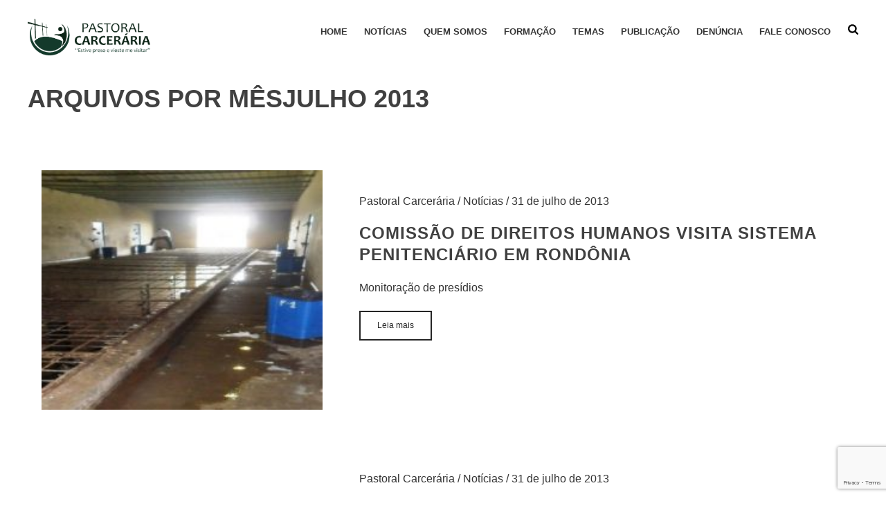

--- FILE ---
content_type: text/html; charset=UTF-8
request_url: https://carceraria.org.br/2013/07
body_size: 12289
content:
<!DOCTYPE html>
<html lang="pt-BR" class="no-js">
<head>
	<meta charset="UTF-8">
	<meta name="viewport" content="width=device-width, initial-scale=1">
	<link rel="profile" href="http://gmpg.org/xfn/11">
	
	<meta name='robots' content='noindex, follow' />
	<style>img:is([sizes="auto" i], [sizes^="auto," i]) { contain-intrinsic-size: 3000px 1500px }</style>
	
	<!-- This site is optimized with the Yoast SEO plugin v25.7 - https://yoast.com/wordpress/plugins/seo/ -->
	<title>julho 2013 - Pastoral Carcerária (CNBB)</title>
	<meta property="og:locale" content="pt_BR" />
	<meta property="og:type" content="website" />
	<meta property="og:title" content="julho 2013 - Pastoral Carcerária (CNBB)" />
	<meta property="og:url" content="https://carceraria.org.br/2013/07" />
	<meta property="og:site_name" content="Pastoral Carcerária (CNBB)" />
	<meta name="twitter:card" content="summary_large_image" />
	<script type="application/ld+json" class="yoast-schema-graph">{"@context":"https://schema.org","@graph":[{"@type":"CollectionPage","@id":"https://carceraria.org.br/2013/07","url":"https://carceraria.org.br/2013/07","name":"julho 2013 - Pastoral Carcerária (CNBB)","isPartOf":{"@id":"https://carceraria.org.br/#website"},"primaryImageOfPage":{"@id":"https://carceraria.org.br/2013/07#primaryimage"},"image":{"@id":"https://carceraria.org.br/2013/07#primaryimage"},"thumbnailUrl":"https://carceraria.org.br/wp-content/uploads/2013/07/31-Urso-Branco-1.jpg","breadcrumb":{"@id":"https://carceraria.org.br/2013/07#breadcrumb"},"inLanguage":"pt-BR"},{"@type":"ImageObject","inLanguage":"pt-BR","@id":"https://carceraria.org.br/2013/07#primaryimage","url":"https://carceraria.org.br/wp-content/uploads/2013/07/31-Urso-Branco-1.jpg","contentUrl":"https://carceraria.org.br/wp-content/uploads/2013/07/31-Urso-Branco-1.jpg","width":873,"height":443},{"@type":"BreadcrumbList","@id":"https://carceraria.org.br/2013/07#breadcrumb","itemListElement":[{"@type":"ListItem","position":1,"name":"Home","item":"https://carceraria.org.br/"},{"@type":"ListItem","position":2,"name":"Archives for julho 2013"}]},{"@type":"WebSite","@id":"https://carceraria.org.br/#website","url":"https://carceraria.org.br/","name":"Pastoral Carcerária (CNBB)","description":"","publisher":{"@id":"https://carceraria.org.br/#organization"},"potentialAction":[{"@type":"SearchAction","target":{"@type":"EntryPoint","urlTemplate":"https://carceraria.org.br/?s={search_term_string}"},"query-input":{"@type":"PropertyValueSpecification","valueRequired":true,"valueName":"search_term_string"}}],"inLanguage":"pt-BR"},{"@type":"Organization","@id":"https://carceraria.org.br/#organization","name":"Pastoral Carcerária (CNBB)","url":"https://carceraria.org.br/","logo":{"@type":"ImageObject","inLanguage":"pt-BR","@id":"https://carceraria.org.br/#/schema/logo/image/","url":"https://carceraria.org.br/wp-content/uploads/2017/11/logotipo-pastoral-carceraria.png","contentUrl":"https://carceraria.org.br/wp-content/uploads/2017/11/logotipo-pastoral-carceraria.png","width":500,"height":151,"caption":"Pastoral Carcerária (CNBB)"},"image":{"@id":"https://carceraria.org.br/#/schema/logo/image/"}}]}</script>
	<!-- / Yoast SEO plugin. -->


<link rel='dns-prefetch' href='//carceraria.org.br' />
<link rel='dns-prefetch' href='//www.youtube.com' />
<link rel='stylesheet' id='sbi_styles-css' href='https://carceraria.org.br/wp-content/plugins/instagram-feed/css/sbi-styles.min.css?ver=6.9.1' type='text/css' media='all' />
<style id='classic-theme-styles-inline-css' type='text/css'>
/*! This file is auto-generated */
.wp-block-button__link{color:#fff;background-color:#32373c;border-radius:9999px;box-shadow:none;text-decoration:none;padding:calc(.667em + 2px) calc(1.333em + 2px);font-size:1.125em}.wp-block-file__button{background:#32373c;color:#fff;text-decoration:none}
</style>
<style id='global-styles-inline-css' type='text/css'>
:root{--wp--preset--aspect-ratio--square: 1;--wp--preset--aspect-ratio--4-3: 4/3;--wp--preset--aspect-ratio--3-4: 3/4;--wp--preset--aspect-ratio--3-2: 3/2;--wp--preset--aspect-ratio--2-3: 2/3;--wp--preset--aspect-ratio--16-9: 16/9;--wp--preset--aspect-ratio--9-16: 9/16;--wp--preset--color--black: #000000;--wp--preset--color--cyan-bluish-gray: #abb8c3;--wp--preset--color--white: #ffffff;--wp--preset--color--pale-pink: #f78da7;--wp--preset--color--vivid-red: #cf2e2e;--wp--preset--color--luminous-vivid-orange: #ff6900;--wp--preset--color--luminous-vivid-amber: #fcb900;--wp--preset--color--light-green-cyan: #7bdcb5;--wp--preset--color--vivid-green-cyan: #00d084;--wp--preset--color--pale-cyan-blue: #8ed1fc;--wp--preset--color--vivid-cyan-blue: #0693e3;--wp--preset--color--vivid-purple: #9b51e0;--wp--preset--gradient--vivid-cyan-blue-to-vivid-purple: linear-gradient(135deg,rgba(6,147,227,1) 0%,rgb(155,81,224) 100%);--wp--preset--gradient--light-green-cyan-to-vivid-green-cyan: linear-gradient(135deg,rgb(122,220,180) 0%,rgb(0,208,130) 100%);--wp--preset--gradient--luminous-vivid-amber-to-luminous-vivid-orange: linear-gradient(135deg,rgba(252,185,0,1) 0%,rgba(255,105,0,1) 100%);--wp--preset--gradient--luminous-vivid-orange-to-vivid-red: linear-gradient(135deg,rgba(255,105,0,1) 0%,rgb(207,46,46) 100%);--wp--preset--gradient--very-light-gray-to-cyan-bluish-gray: linear-gradient(135deg,rgb(238,238,238) 0%,rgb(169,184,195) 100%);--wp--preset--gradient--cool-to-warm-spectrum: linear-gradient(135deg,rgb(74,234,220) 0%,rgb(151,120,209) 20%,rgb(207,42,186) 40%,rgb(238,44,130) 60%,rgb(251,105,98) 80%,rgb(254,248,76) 100%);--wp--preset--gradient--blush-light-purple: linear-gradient(135deg,rgb(255,206,236) 0%,rgb(152,150,240) 100%);--wp--preset--gradient--blush-bordeaux: linear-gradient(135deg,rgb(254,205,165) 0%,rgb(254,45,45) 50%,rgb(107,0,62) 100%);--wp--preset--gradient--luminous-dusk: linear-gradient(135deg,rgb(255,203,112) 0%,rgb(199,81,192) 50%,rgb(65,88,208) 100%);--wp--preset--gradient--pale-ocean: linear-gradient(135deg,rgb(255,245,203) 0%,rgb(182,227,212) 50%,rgb(51,167,181) 100%);--wp--preset--gradient--electric-grass: linear-gradient(135deg,rgb(202,248,128) 0%,rgb(113,206,126) 100%);--wp--preset--gradient--midnight: linear-gradient(135deg,rgb(2,3,129) 0%,rgb(40,116,252) 100%);--wp--preset--font-size--small: 13px;--wp--preset--font-size--medium: 20px;--wp--preset--font-size--large: 36px;--wp--preset--font-size--x-large: 42px;--wp--preset--spacing--20: 0.44rem;--wp--preset--spacing--30: 0.67rem;--wp--preset--spacing--40: 1rem;--wp--preset--spacing--50: 1.5rem;--wp--preset--spacing--60: 2.25rem;--wp--preset--spacing--70: 3.38rem;--wp--preset--spacing--80: 5.06rem;--wp--preset--shadow--natural: 6px 6px 9px rgba(0, 0, 0, 0.2);--wp--preset--shadow--deep: 12px 12px 50px rgba(0, 0, 0, 0.4);--wp--preset--shadow--sharp: 6px 6px 0px rgba(0, 0, 0, 0.2);--wp--preset--shadow--outlined: 6px 6px 0px -3px rgba(255, 255, 255, 1), 6px 6px rgba(0, 0, 0, 1);--wp--preset--shadow--crisp: 6px 6px 0px rgba(0, 0, 0, 1);}:where(.is-layout-flex){gap: 0.5em;}:where(.is-layout-grid){gap: 0.5em;}body .is-layout-flex{display: flex;}.is-layout-flex{flex-wrap: wrap;align-items: center;}.is-layout-flex > :is(*, div){margin: 0;}body .is-layout-grid{display: grid;}.is-layout-grid > :is(*, div){margin: 0;}:where(.wp-block-columns.is-layout-flex){gap: 2em;}:where(.wp-block-columns.is-layout-grid){gap: 2em;}:where(.wp-block-post-template.is-layout-flex){gap: 1.25em;}:where(.wp-block-post-template.is-layout-grid){gap: 1.25em;}.has-black-color{color: var(--wp--preset--color--black) !important;}.has-cyan-bluish-gray-color{color: var(--wp--preset--color--cyan-bluish-gray) !important;}.has-white-color{color: var(--wp--preset--color--white) !important;}.has-pale-pink-color{color: var(--wp--preset--color--pale-pink) !important;}.has-vivid-red-color{color: var(--wp--preset--color--vivid-red) !important;}.has-luminous-vivid-orange-color{color: var(--wp--preset--color--luminous-vivid-orange) !important;}.has-luminous-vivid-amber-color{color: var(--wp--preset--color--luminous-vivid-amber) !important;}.has-light-green-cyan-color{color: var(--wp--preset--color--light-green-cyan) !important;}.has-vivid-green-cyan-color{color: var(--wp--preset--color--vivid-green-cyan) !important;}.has-pale-cyan-blue-color{color: var(--wp--preset--color--pale-cyan-blue) !important;}.has-vivid-cyan-blue-color{color: var(--wp--preset--color--vivid-cyan-blue) !important;}.has-vivid-purple-color{color: var(--wp--preset--color--vivid-purple) !important;}.has-black-background-color{background-color: var(--wp--preset--color--black) !important;}.has-cyan-bluish-gray-background-color{background-color: var(--wp--preset--color--cyan-bluish-gray) !important;}.has-white-background-color{background-color: var(--wp--preset--color--white) !important;}.has-pale-pink-background-color{background-color: var(--wp--preset--color--pale-pink) !important;}.has-vivid-red-background-color{background-color: var(--wp--preset--color--vivid-red) !important;}.has-luminous-vivid-orange-background-color{background-color: var(--wp--preset--color--luminous-vivid-orange) !important;}.has-luminous-vivid-amber-background-color{background-color: var(--wp--preset--color--luminous-vivid-amber) !important;}.has-light-green-cyan-background-color{background-color: var(--wp--preset--color--light-green-cyan) !important;}.has-vivid-green-cyan-background-color{background-color: var(--wp--preset--color--vivid-green-cyan) !important;}.has-pale-cyan-blue-background-color{background-color: var(--wp--preset--color--pale-cyan-blue) !important;}.has-vivid-cyan-blue-background-color{background-color: var(--wp--preset--color--vivid-cyan-blue) !important;}.has-vivid-purple-background-color{background-color: var(--wp--preset--color--vivid-purple) !important;}.has-black-border-color{border-color: var(--wp--preset--color--black) !important;}.has-cyan-bluish-gray-border-color{border-color: var(--wp--preset--color--cyan-bluish-gray) !important;}.has-white-border-color{border-color: var(--wp--preset--color--white) !important;}.has-pale-pink-border-color{border-color: var(--wp--preset--color--pale-pink) !important;}.has-vivid-red-border-color{border-color: var(--wp--preset--color--vivid-red) !important;}.has-luminous-vivid-orange-border-color{border-color: var(--wp--preset--color--luminous-vivid-orange) !important;}.has-luminous-vivid-amber-border-color{border-color: var(--wp--preset--color--luminous-vivid-amber) !important;}.has-light-green-cyan-border-color{border-color: var(--wp--preset--color--light-green-cyan) !important;}.has-vivid-green-cyan-border-color{border-color: var(--wp--preset--color--vivid-green-cyan) !important;}.has-pale-cyan-blue-border-color{border-color: var(--wp--preset--color--pale-cyan-blue) !important;}.has-vivid-cyan-blue-border-color{border-color: var(--wp--preset--color--vivid-cyan-blue) !important;}.has-vivid-purple-border-color{border-color: var(--wp--preset--color--vivid-purple) !important;}.has-vivid-cyan-blue-to-vivid-purple-gradient-background{background: var(--wp--preset--gradient--vivid-cyan-blue-to-vivid-purple) !important;}.has-light-green-cyan-to-vivid-green-cyan-gradient-background{background: var(--wp--preset--gradient--light-green-cyan-to-vivid-green-cyan) !important;}.has-luminous-vivid-amber-to-luminous-vivid-orange-gradient-background{background: var(--wp--preset--gradient--luminous-vivid-amber-to-luminous-vivid-orange) !important;}.has-luminous-vivid-orange-to-vivid-red-gradient-background{background: var(--wp--preset--gradient--luminous-vivid-orange-to-vivid-red) !important;}.has-very-light-gray-to-cyan-bluish-gray-gradient-background{background: var(--wp--preset--gradient--very-light-gray-to-cyan-bluish-gray) !important;}.has-cool-to-warm-spectrum-gradient-background{background: var(--wp--preset--gradient--cool-to-warm-spectrum) !important;}.has-blush-light-purple-gradient-background{background: var(--wp--preset--gradient--blush-light-purple) !important;}.has-blush-bordeaux-gradient-background{background: var(--wp--preset--gradient--blush-bordeaux) !important;}.has-luminous-dusk-gradient-background{background: var(--wp--preset--gradient--luminous-dusk) !important;}.has-pale-ocean-gradient-background{background: var(--wp--preset--gradient--pale-ocean) !important;}.has-electric-grass-gradient-background{background: var(--wp--preset--gradient--electric-grass) !important;}.has-midnight-gradient-background{background: var(--wp--preset--gradient--midnight) !important;}.has-small-font-size{font-size: var(--wp--preset--font-size--small) !important;}.has-medium-font-size{font-size: var(--wp--preset--font-size--medium) !important;}.has-large-font-size{font-size: var(--wp--preset--font-size--large) !important;}.has-x-large-font-size{font-size: var(--wp--preset--font-size--x-large) !important;}
:where(.wp-block-post-template.is-layout-flex){gap: 1.25em;}:where(.wp-block-post-template.is-layout-grid){gap: 1.25em;}
:where(.wp-block-columns.is-layout-flex){gap: 2em;}:where(.wp-block-columns.is-layout-grid){gap: 2em;}
:root :where(.wp-block-pullquote){font-size: 1.5em;line-height: 1.6;}
</style>
<link rel='stylesheet' id='contact-form-7-css' href='https://carceraria.org.br/wp-content/plugins/contact-form-7/includes/css/styles.css?ver=6.1.1' type='text/css' media='all' />
<link rel='stylesheet' id='wpa-css-css' href='https://carceraria.org.br/wp-content/plugins/honeypot/includes/css/wpa.css?ver=2.2.14' type='text/css' media='all' />
<link rel='stylesheet' id='main-style-css' href='https://carceraria.org.br/wp-content/themes/wp-bird/dist/css/style.css?ver=1.3.1' type='text/css' media='screen' />
<link rel='stylesheet' id='child-style-css' href='https://carceraria.org.br/wp-content/themes/wp-carceraria-ii/style.css?ver=0.1.6' type='text/css' media='all' />
<link rel='stylesheet' id='__EPYT__style-css' href='https://carceraria.org.br/wp-content/plugins/youtube-embed-plus/styles/ytprefs.min.css?ver=14.2.3' type='text/css' media='all' />
<style id='__EPYT__style-inline-css' type='text/css'>

                .epyt-gallery-thumb {
                        width: 33.333%;
                }
                
</style>
<script type="text/javascript" src="https://carceraria.org.br/wp-includes/js/jquery/jquery.min.js?ver=3.7.1" id="jquery-core-js"></script>
<script type="text/javascript" src="https://carceraria.org.br/wp-includes/js/jquery/jquery-migrate.min.js?ver=3.4.1" id="jquery-migrate-js"></script>
<script type="text/javascript" id="__ytprefs__-js-extra">
/* <![CDATA[ */
var _EPYT_ = {"ajaxurl":"https:\/\/carceraria.org.br\/wp-admin\/admin-ajax.php","security":"c7d1d8e041","gallery_scrolloffset":"20","eppathtoscripts":"https:\/\/carceraria.org.br\/wp-content\/plugins\/youtube-embed-plus\/scripts\/","eppath":"https:\/\/carceraria.org.br\/wp-content\/plugins\/youtube-embed-plus\/","epresponsiveselector":"[\"iframe.__youtube_prefs_widget__\"]","epdovol":"1","version":"14.2.3","evselector":"iframe.__youtube_prefs__[src], iframe[src*=\"youtube.com\/embed\/\"], iframe[src*=\"youtube-nocookie.com\/embed\/\"]","ajax_compat":"","maxres_facade":"eager","ytapi_load":"light","pause_others":"","stopMobileBuffer":"1","facade_mode":"","not_live_on_channel":""};
/* ]]> */
</script>
<script type="text/javascript" src="https://carceraria.org.br/wp-content/plugins/youtube-embed-plus/scripts/ytprefs.min.js?ver=14.2.3" id="__ytprefs__-js"></script>
<script></script><link rel="https://api.w.org/" href="https://carceraria.org.br/wp-json/" /><link rel="EditURI" type="application/rsd+xml" title="RSD" href="https://carceraria.org.br/xmlrpc.php?rsd" />
<meta name="generator" content="WordPress 6.8.2" />
<meta name="generator" content="Powered by WPBakery Page Builder - drag and drop page builder for WordPress."/>
		<style type="text/css" id="wp-custom-css">
			.BNDform .linha .wpcf7-list-item input {
	width: 14px;
}
.wpcf7-list-item {
	margin-left: 0;
}

#super-footer svg{
		width: 30px
}
#super-footer svg path {
	fill: #fff;
}

.wpcf7 form.init .wpcf7-response-output, .wpcf7 form.resetting .wpcf7-response-output, .wpcf7 form.submitting .wpcf7-response-output {
    display: none;
}

.agenda-nacional-icones svg {
	width: 40px;
	display:block;
	margin:auto;
}
.agenda-nacional-icones svg path {
	fill: #0C3826
}		</style>
		<noscript><style> .wpb_animate_when_almost_visible { opacity: 1; }</style></noscript>	
	<style>
					body{
				font-family: 'Arial';
			}
				h1{
			font-size: 45px;
					}
		h2{
			font-size: 40px;
					}
		h3{
			font-size: 35px;
					}
		h4{
			font-size: 30px;
					}
		h5{
			font-size: 25px;
					}
		h6{
			font-size: 20px;
					}

					h1,h2,h3,h4,h5,h6 {
				font-family: 'Arial';
			}
				.container, .so-widget-sow-editor,
		body .vc_section>.vc_row{
		    width: 1200px;
		}
		header{
			background-color: transparent		}
		header.hasStick.stick{
			background-color: transparent		}
		#super-header{
			background-color: #ffffff;
			color: #000		}
		body,p{
			color: #333333		}
		a{
			color: #333333		}

		footer{
			background-color: #333333;
			color: #333333;
		}
		footer #sub-footer{
			background-color: transparent;
			color: #333333;
		}

				@media screen and (max-width: 1200px) {
			.container, .so-widget-sow-editor,
			body .vc_section>.vc_row{
			    width: auto;
			    margin: 0 20px;
			}
		}
	</style>
</head>

<body class="archive date wp-custom-logo wp-theme-wp-bird wp-child-theme-wp-carceraria-ii wpb-js-composer js-comp-ver-8.6.1 vc_responsive" dir="ltr">
	
	<header id="header-1" class="hasStick">
	<div class="container clear">
		<figure id="logo">
						<a href="https://carceraria.org.br">
				<img src="https://carceraria.org.br/wp-content/uploads/2017/11/logotipo-pastoral-carceraria.png" alt="logo julho 2013 - Pastoral Carcerária (CNBB)" />
			</a>
		</figure>
		<div class="menu-area">
			<button class="mobile" aria-label="Abrir menu">
				<svg xmlns="http://www.w3.org/2000/svg" viewBox="0 0 448 512"><!--!Font Awesome Free 6.6.0 by @fontawesome - https://fontawesome.com License - https://fontawesome.com/license/free Copyright 2024 Fonticons, Inc.--><path d="M0 96C0 78.3 14.3 64 32 64l384 0c17.7 0 32 14.3 32 32s-14.3 32-32 32L32 128C14.3 128 0 113.7 0 96zM0 256c0-17.7 14.3-32 32-32l384 0c17.7 0 32 14.3 32 32s-14.3 32-32 32L32 288c-17.7 0-32-14.3-32-32zM448 416c0 17.7-14.3 32-32 32L32 448c-17.7 0-32-14.3-32-32s14.3-32 32-32l384 0c17.7 0 32 14.3 32 32z"/></svg>
			</button>
			<div class="mnu">
				<div class="GRMmenu"><ul id="menu-menu-principal" class="menu"><li id="menu-item-29820" class="menu-item menu-item-type-post_type menu-item-object-page menu-item-home menu-item-29820"><a href="https://carceraria.org.br/">HOME</a></li>
<li id="menu-item-37009" class="menu-item menu-item-type-post_type menu-item-object-page menu-item-37009"><a href="https://carceraria.org.br/noticias">Notícias</a></li>
<li id="menu-item-29844" class="menu-item menu-item-type-custom menu-item-object-custom menu-item-has-children menu-item-29844"><a>QUEM SOMOS</a>
<ul class="sub-menu">
	<li id="menu-item-29850" class="menu-item menu-item-type-post_type menu-item-object-page menu-item-29850"><a href="https://carceraria.org.br/a-pastoral-carceraria">A Pastoral Carcerária</a></li>
	<li id="menu-item-29852" class="menu-item menu-item-type-post_type menu-item-object-page menu-item-29852"><a href="https://carceraria.org.br/regimento">Regimento</a></li>
	<li id="menu-item-29851" class="menu-item menu-item-type-post_type menu-item-object-page menu-item-29851"><a href="https://carceraria.org.br/coordenacao">Coordenação</a></li>
	<li id="menu-item-29853" class="menu-item menu-item-type-post_type menu-item-object-page menu-item-29853"><a href="https://carceraria.org.br/asaac">ASAAC</a></li>
	<li id="menu-item-29854" class="menu-item menu-item-type-post_type menu-item-object-page menu-item-29854"><a href="https://carceraria.org.br/apoiadores">Apoiadores</a></li>
</ul>
</li>
<li id="menu-item-29845" class="menu-item menu-item-type-custom menu-item-object-custom menu-item-has-children menu-item-29845"><a>FORMAÇÃO</a>
<ul class="sub-menu">
	<li id="menu-item-29860" class="menu-item menu-item-type-post_type menu-item-object-page menu-item-29860"><a href="https://carceraria.org.br/formacao-mulher-encarcerada">Formação Mulher Encarcerada</a></li>
	<li id="menu-item-29859" class="menu-item menu-item-type-post_type menu-item-object-page menu-item-29859"><a href="https://carceraria.org.br/formacao-combate-e-prevencao-tortura">Formação Combate e Prevenção à Tortura</a></li>
	<li id="menu-item-36158" class="menu-item menu-item-type-post_type menu-item-object-page menu-item-36158"><a href="https://carceraria.org.br/formacao-saude-no-carcere">Formação Saúde no Cárcere</a></li>
	<li id="menu-item-29858" class="menu-item menu-item-type-post_type menu-item-object-page menu-item-29858"><a href="https://carceraria.org.br/formacao-justica-restaurativa">Formação Justiça Restaurativa</a></li>
	<li id="menu-item-29857" class="menu-item menu-item-type-post_type menu-item-object-page menu-item-29857"><a href="https://carceraria.org.br/formacao-agenda-do-desencarceramento">Formação Agenda Nacional pelo Desencarceramento</a></li>
	<li id="menu-item-29856" class="menu-item menu-item-type-post_type menu-item-object-page menu-item-29856"><a href="https://carceraria.org.br/formacao-igreja-em-saida-na-luta-contra-o-carcere">Formação Igreja em saída</a></li>
	<li id="menu-item-29855" class="menu-item menu-item-type-post_type menu-item-object-page menu-item-29855"><a href="https://carceraria.org.br/formacao-agentes-de-pastoral">Formação Agentes de Pastoral</a></li>
</ul>
</li>
<li id="menu-item-29809" class="menu-item menu-item-type-custom menu-item-object-custom menu-item-has-children menu-item-29809"><a>TEMAS</a>
<ul class="sub-menu">
	<li id="menu-item-29835" class="menu-item menu-item-type-post_type menu-item-object-page menu-item-29835"><a href="https://carceraria.org.br/mulher-encarcerada">Mulher Encarcerada</a></li>
	<li id="menu-item-29838" class="menu-item menu-item-type-post_type menu-item-object-page menu-item-29838"><a href="https://carceraria.org.br/combate-e-prevencao-tortura">Combate e Prevenção à Tortura</a></li>
	<li id="menu-item-36159" class="menu-item menu-item-type-post_type menu-item-object-page menu-item-36159"><a href="https://carceraria.org.br/saude-no-carcere">Saúde no cárcere</a></li>
	<li id="menu-item-29837" class="menu-item menu-item-type-post_type menu-item-object-page menu-item-29837"><a href="https://carceraria.org.br/justica-restaurativa">Justiça Restaurativa</a></li>
	<li id="menu-item-29839" class="menu-item menu-item-type-post_type menu-item-object-page menu-item-29839"><a href="https://carceraria.org.br/agenda-nacional-pelo-desencarceramento">Agenda Nacional pelo Desencarceramento</a></li>
	<li id="menu-item-29836" class="menu-item menu-item-type-post_type menu-item-object-page menu-item-29836"><a href="https://carceraria.org.br/igreja-em-saida-na-luta-contra-o-carcere">Igreja em saída na luta contra o cárcere</a></li>
	<li id="menu-item-37119" class="menu-item menu-item-type-post_type menu-item-object-page menu-item-37119"><a href="https://carceraria.org.br/lancamento-do-codigo-de-conduta-etica-e-salvaguardas">Código de Conduta Ética e Salvaguardas</a></li>
	<li id="menu-item-29840" class="menu-item menu-item-type-post_type menu-item-object-page menu-item-29840"><a href="https://carceraria.org.br/noticias">Notícias</a></li>
</ul>
</li>
<li id="menu-item-29811" class="menu-item menu-item-type-custom menu-item-object-custom menu-item-has-children menu-item-29811"><a>Publicação</a>
<ul class="sub-menu">
	<li id="menu-item-29841" class="menu-item menu-item-type-post_type menu-item-object-page menu-item-29841"><a href="https://carceraria.org.br/boletim-eletronico">Boletim Eletrônico</a></li>
	<li id="menu-item-29842" class="menu-item menu-item-type-post_type menu-item-object-page menu-item-29842"><a href="https://carceraria.org.br/boletim-sonoros">Boletim Sonoros</a></li>
	<li id="menu-item-29843" class="menu-item menu-item-type-post_type menu-item-object-page menu-item-29843"><a href="https://carceraria.org.br/galeria-de-videos">Galeria de vídeos</a></li>
	<li id="menu-item-37131" class="menu-item menu-item-type-taxonomy menu-item-object-category menu-item-37131"><a href="https://carceraria.org.br/category/publicacoes">Publicações</a></li>
</ul>
</li>
<li id="menu-item-29861" class="menu-item menu-item-type-post_type menu-item-object-page menu-item-29861"><a href="https://carceraria.org.br/denuncia-de-tortura">Denúncia</a></li>
<li id="menu-item-29847" class="menu-item menu-item-type-custom menu-item-object-custom menu-item-has-children menu-item-29847"><a>FALE CONOSCO</a>
<ul class="sub-menu">
	<li id="menu-item-29862" class="menu-item menu-item-type-post_type menu-item-object-page menu-item-29862"><a href="https://carceraria.org.br/contato">Contato</a></li>
	<li id="menu-item-35871" class="menu-item menu-item-type-post_type menu-item-object-page menu-item-35871"><a href="https://carceraria.org.br/faca-parte">Faça Parte</a></li>
</ul>
</li>
</ul></div>									<div class="search">
						<button>
							<span style="display: none;">Buscar</span>
							<em class="mk-svg-icon-wrapper">
								<svg class="mk-svg-icon" data-name="mk-icon-search" data-cacheid="icon-59adc19be9b4f" style=" height:16px; width: 14.857142857143px; " xmlns="http://www.w3.org/2000/svg" viewBox="0 0 1664 1792">
									<path d="M1152 832q0-185-131.5-316.5t-316.5-131.5-316.5 131.5-131.5 316.5 131.5 316.5 316.5 131.5 316.5-131.5 131.5-316.5zm512 832q0 52-38 90t-90 38q-54 0-90-38l-343-342q-179 124-399 124-143 0-273.5-55.5t-225-150-150-225-55.5-273.5 55.5-273.5 150-225 225-150 273.5-55.5 273.5 55.5 225 150 150 225 55.5 273.5q0 220-124 399l343 343q37 37 37 90z"></path>
								</svg>
							</em>
						</button>
						<div class="search-area">
							<form method="get" action="https://carceraria.org.br">
								<label for="searchautocomplete"><span style="display: none;">Campo de busca</span><input type="text" name="s" id="searchautocomplete" autocomplete="off"></label>
								<button>
									<input type="submit" value="">
									<svg class="mk-svg-icon" data-name="mk-moon-search-3" data-cacheid="icon-5b3dfe17a9c65" style=" height:16px; width: 16px; " xmlns="http://www.w3.org/2000/svg" viewBox="0 0 512 512"><path d="M496.131 435.698l-121.276-103.147c-12.537-11.283-25.945-16.463-36.776-15.963 28.628-33.534 45.921-77.039 45.921-124.588 0-106.039-85.961-192-192-192-106.038 0-192 85.961-192 192s85.961 192 192 192c47.549 0 91.054-17.293 124.588-45.922-.5 10.831 4.68 24.239 15.963 36.776l103.147 121.276c17.661 19.623 46.511 21.277 64.11 3.678s15.946-46.449-3.677-64.11zm-304.131-115.698c-70.692 0-128-57.308-128-128s57.308-128 128-128 128 57.308 128 128-57.307 128-128 128z"></path></svg>
								</button>
							</form>
							<ul class="autocomplete"></ul>
						</div>
					</div>
							</div>
		</div>
	</div>
</header>

	

	<div class="header-spacer">
			</div>
	
	

	<div id="archive-title">
    <div class="container">
    	<h1>
        Arquivos por mêsjulho 2013		</h1>
    </div>
</div><main class="blog">
	<div class="container">
		<div class="the-content ">
			<div class="blog-container">
									<article id="post-15007" class="blog-item">
						<div class="featured-image"><a href="https://carceraria.org.br/noticias/comissao-de-direitos-humanos-visita-sistema-penitenciario-em-rondonia" title="Comissão de Direitos Humanos visita sistema penitenciário em Rondônia"><img width="235" height="200" src="https://carceraria.org.br/wp-content/uploads/2013/07/31-Urso-Branco-1-235x200.jpg" class="attachment-crop size-crop wp-post-image" alt="" decoding="async" srcset="https://carceraria.org.br/wp-content/uploads/2013/07/31-Urso-Branco-1-235x200.jpg 235w, https://carceraria.org.br/wp-content/uploads/2013/07/31-Urso-Branco-1-277x237.jpg 277w" sizes="(max-width: 235px) 100vw, 235px" /></a></div>						<div class="post-item">
							<div>
								<div class="meta">
									<div class="autor">
										<a href="https://carceraria.org.br/author/pcr" title="Posts de Pastoral Carcerária" rel="author">Pastoral Carcerária</a> / 
									</div>
									<div class="categ">
										<a href="https://carceraria.org.br/category/noticias" rel="category tag">Notícias</a>										/
									</div>
									<time>
										<a href="https://carceraria.org.br/2013/07">31 de julho de 2013</a>
									</time>
								</div>
								<h3 class="the-title">
									<a href="https://carceraria.org.br/noticias/comissao-de-direitos-humanos-visita-sistema-penitenciario-em-rondonia">
										Comissão de Direitos Humanos visita sistema penitenciário em Rondônia									</a>
								</h3>
								<div class="the-excerpt">
									<p>
										<p>Monitoração de presídios</p>
									</p>
								</div>
								<div class="button">
									<div>
										<a href="https://carceraria.org.br/noticias/comissao-de-direitos-humanos-visita-sistema-penitenciario-em-rondonia" target="_self" class="">
											<span>Leia mais</span>
										</a>
									</div>
								</div>
							</div>
						</div>
					</article>
									<article id="post-15002" class="blog-item">
												<div class="post-item">
							<div>
								<div class="meta">
									<div class="autor">
										<a href="https://carceraria.org.br/author/pcr" title="Posts de Pastoral Carcerária" rel="author">Pastoral Carcerária</a> / 
									</div>
									<div class="categ">
										<a href="https://carceraria.org.br/category/noticias" rel="category tag">Notícias</a>										/
									</div>
									<time>
										<a href="https://carceraria.org.br/2013/07">31 de julho de 2013</a>
									</time>
								</div>
								<h3 class="the-title">
									<a href="https://carceraria.org.br/noticias/candelaria-nunca-mais-diz-papa-francisco-a-adolescentes-infratores">
										‘Candelária nunca mais’, diz papa Francisco a adolescentes infratores									</a>
								</h3>
								<div class="the-excerpt">
									<p>
										<p>Momento emocionante</p>
									</p>
								</div>
								<div class="button">
									<div>
										<a href="https://carceraria.org.br/noticias/candelaria-nunca-mais-diz-papa-francisco-a-adolescentes-infratores" target="_self" class="">
											<span>Leia mais</span>
										</a>
									</div>
								</div>
							</div>
						</div>
					</article>
									<article id="post-14995" class="blog-item">
						<div class="featured-image"><a href="https://carceraria.org.br/noticias/agentes-da-pcr-de-sao-paulo-concluem-formacao-em-justica-restaurativa" title="Agentes da PCr de São Paulo concluem formação em Justiça Restaurativa"><img width="235" height="200" src="https://carceraria.org.br/wp-content/uploads/2013/07/Justica_restaurativa_SP_julho-235x200.jpg" class="attachment-crop size-crop wp-post-image" alt="" decoding="async" srcset="https://carceraria.org.br/wp-content/uploads/2013/07/Justica_restaurativa_SP_julho-235x200.jpg 235w, https://carceraria.org.br/wp-content/uploads/2013/07/Justica_restaurativa_SP_julho-277x237.jpg 277w" sizes="(max-width: 235px) 100vw, 235px" /></a></div>						<div class="post-item">
							<div>
								<div class="meta">
									<div class="autor">
										<a href="https://carceraria.org.br/author/pcr" title="Posts de Pastoral Carcerária" rel="author">Pastoral Carcerária</a> / 
									</div>
									<div class="categ">
										<a href="https://carceraria.org.br/category/noticias" rel="category tag">Notícias</a>										/
									</div>
									<time>
										<a href="https://carceraria.org.br/2013/07">30 de julho de 2013</a>
									</time>
								</div>
								<h3 class="the-title">
									<a href="https://carceraria.org.br/noticias/agentes-da-pcr-de-sao-paulo-concluem-formacao-em-justica-restaurativa">
										Agentes da PCr de São Paulo concluem formação em Justiça Restaurativa									</a>
								</h3>
								<div class="the-excerpt">
									<p>
										<p>Oportunidade de aprofundamento</p>
									</p>
								</div>
								<div class="button">
									<div>
										<a href="https://carceraria.org.br/noticias/agentes-da-pcr-de-sao-paulo-concluem-formacao-em-justica-restaurativa" target="_self" class="">
											<span>Leia mais</span>
										</a>
									</div>
								</div>
							</div>
						</div>
					</article>
									<article id="post-14984" class="blog-item">
						<div class="featured-image"><a href="https://carceraria.org.br/noticias/pastoral-carceraria-no-rio-grande-do-norte-realiza-assembleia" title="Pastoral Carcerária no Rio Grande do Norte realiza assembleia"><img width="235" height="200" src="https://carceraria.org.br/wp-content/uploads/2013/07/26_capa_pcr_rn-235x200.jpg" class="attachment-crop size-crop wp-post-image" alt="" decoding="async" srcset="https://carceraria.org.br/wp-content/uploads/2013/07/26_capa_pcr_rn-235x200.jpg 235w, https://carceraria.org.br/wp-content/uploads/2013/07/26_capa_pcr_rn-277x237.jpg 277w" sizes="(max-width: 235px) 100vw, 235px" /></a></div>						<div class="post-item">
							<div>
								<div class="meta">
									<div class="autor">
										<a href="https://carceraria.org.br/author/pcr" title="Posts de Pastoral Carcerária" rel="author">Pastoral Carcerária</a> / 
									</div>
									<div class="categ">
										<a href="https://carceraria.org.br/category/noticias" rel="category tag">Notícias</a>										/
									</div>
									<time>
										<a href="https://carceraria.org.br/2013/07">26 de julho de 2013</a>
									</time>
								</div>
								<h3 class="the-title">
									<a href="https://carceraria.org.br/noticias/pastoral-carceraria-no-rio-grande-do-norte-realiza-assembleia">
										Pastoral Carcerária no Rio Grande do Norte realiza assembleia									</a>
								</h3>
								<div class="the-excerpt">
									<p>
										<p>Confira relatório do encontro</p>
									</p>
								</div>
								<div class="button">
									<div>
										<a href="https://carceraria.org.br/noticias/pastoral-carceraria-no-rio-grande-do-norte-realiza-assembleia" target="_self" class="">
											<span>Leia mais</span>
										</a>
									</div>
								</div>
							</div>
						</div>
					</article>
									<article id="post-14981" class="blog-item">
												<div class="post-item">
							<div>
								<div class="meta">
									<div class="autor">
										<a href="https://carceraria.org.br/author/pcr" title="Posts de Pastoral Carcerária" rel="author">Pastoral Carcerária</a> / 
									</div>
									<div class="categ">
										<a href="https://carceraria.org.br/category/noticias" rel="category tag">Notícias</a>										/
									</div>
									<time>
										<a href="https://carceraria.org.br/2013/07">24 de julho de 2013</a>
									</time>
								</div>
								<h3 class="the-title">
									<a href="https://carceraria.org.br/noticias/peregrinos-belgas-da-jmj-visitam-presidio-em-goias">
										Peregrinos belgas da JMJ visitam presídio em Goiás									</a>
								</h3>
								<div class="the-excerpt">
									<p>
										<p>Momento de oração e reflexão</p>
									</p>
								</div>
								<div class="button">
									<div>
										<a href="https://carceraria.org.br/noticias/peregrinos-belgas-da-jmj-visitam-presidio-em-goias" target="_self" class="">
											<span>Leia mais</span>
										</a>
									</div>
								</div>
							</div>
						</div>
					</article>
									<article id="post-14977" class="blog-item">
						<div class="featured-image"><a href="https://carceraria.org.br/noticias/no-amapa-pcr-apresenta-precariedade-dos-carceres-ao-governador" title="No Amapá, PCr apresenta precariedade dos cárceres ao governador"><img width="235" height="200" src="https://carceraria.org.br/wp-content/uploads/2013/07/2307-Iapen-1-235x200.jpg" class="attachment-crop size-crop wp-post-image" alt="" decoding="async" loading="lazy" /></a></div>						<div class="post-item">
							<div>
								<div class="meta">
									<div class="autor">
										<a href="https://carceraria.org.br/author/pcr" title="Posts de Pastoral Carcerária" rel="author">Pastoral Carcerária</a> / 
									</div>
									<div class="categ">
										<a href="https://carceraria.org.br/category/noticias" rel="category tag">Notícias</a>										/
									</div>
									<time>
										<a href="https://carceraria.org.br/2013/07">23 de julho de 2013</a>
									</time>
								</div>
								<h3 class="the-title">
									<a href="https://carceraria.org.br/noticias/no-amapa-pcr-apresenta-precariedade-dos-carceres-ao-governador">
										No Amapá, PCr apresenta precariedade dos cárceres ao governador									</a>
								</h3>
								<div class="the-excerpt">
									<p>
										<p>Situação Precária </p>
									</p>
								</div>
								<div class="button">
									<div>
										<a href="https://carceraria.org.br/noticias/no-amapa-pcr-apresenta-precariedade-dos-carceres-ao-governador" target="_self" class="">
											<span>Leia mais</span>
										</a>
									</div>
								</div>
							</div>
						</div>
					</article>
									<article id="post-14973" class="blog-item">
						<div class="featured-image"><a href="https://carceraria.org.br/noticias/pcr-de-cascavel-pr-passa-a-ter-coluna-na-revista-da-arquidiocese" title="PCr de Cascavel (PR) passa a ter coluna na revista da arquidiocese"><img width="235" height="200" src="https://carceraria.org.br/wp-content/uploads/2013/07/2207-Imagem_revista_reducao_maioridade_penal-1-235x200.jpg" class="attachment-crop size-crop wp-post-image" alt="" decoding="async" loading="lazy" srcset="https://carceraria.org.br/wp-content/uploads/2013/07/2207-Imagem_revista_reducao_maioridade_penal-1-235x200.jpg 235w, https://carceraria.org.br/wp-content/uploads/2013/07/2207-Imagem_revista_reducao_maioridade_penal-1-277x237.jpg 277w" sizes="auto, (max-width: 235px) 100vw, 235px" /></a></div>						<div class="post-item">
							<div>
								<div class="meta">
									<div class="autor">
										<a href="https://carceraria.org.br/author/pcr" title="Posts de Pastoral Carcerária" rel="author">Pastoral Carcerária</a> / 
									</div>
									<div class="categ">
										<a href="https://carceraria.org.br/category/noticias" rel="category tag">Notícias</a>										/
									</div>
									<time>
										<a href="https://carceraria.org.br/2013/07">22 de julho de 2013</a>
									</time>
								</div>
								<h3 class="the-title">
									<a href="https://carceraria.org.br/noticias/pcr-de-cascavel-pr-passa-a-ter-coluna-na-revista-da-arquidiocese">
										PCr de Cascavel (PR) passa a ter coluna na revista da arquidiocese									</a>
								</h3>
								<div class="the-excerpt">
									<p>
										<p>Revista Catedral</p>
									</p>
								</div>
								<div class="button">
									<div>
										<a href="https://carceraria.org.br/noticias/pcr-de-cascavel-pr-passa-a-ter-coluna-na-revista-da-arquidiocese" target="_self" class="">
											<span>Leia mais</span>
										</a>
									</div>
								</div>
							</div>
						</div>
					</article>
									<article id="post-14951" class="blog-item">
												<div class="post-item">
							<div>
								<div class="meta">
									<div class="autor">
										<a href="https://carceraria.org.br/author/pcr" title="Posts de Pastoral Carcerária" rel="author">Pastoral Carcerária</a> / 
									</div>
									<div class="categ">
										<a href="https://carceraria.org.br/category/noticias" rel="category tag">Notícias</a>										/
									</div>
									<time>
										<a href="https://carceraria.org.br/2013/07">19 de julho de 2013</a>
									</time>
								</div>
								<h3 class="the-title">
									<a href="https://carceraria.org.br/noticias/preso-argentino-envia-carta-ao-papa-francisco-e-obtem-resposta">
										Preso argentino envia carta ao papa Francisco e obtém resposta									</a>
								</h3>
								<div class="the-excerpt">
									<p>
										<p>Solidariedade </p>
									</p>
								</div>
								<div class="button">
									<div>
										<a href="https://carceraria.org.br/noticias/preso-argentino-envia-carta-ao-papa-francisco-e-obtem-resposta" target="_self" class="">
											<span>Leia mais</span>
										</a>
									</div>
								</div>
							</div>
						</div>
					</article>
									<article id="post-14945" class="blog-item">
												<div class="post-item">
							<div>
								<div class="meta">
									<div class="autor">
										<a href="https://carceraria.org.br/author/pcr" title="Posts de Pastoral Carcerária" rel="author">Pastoral Carcerária</a> / 
									</div>
									<div class="categ">
										<a href="https://carceraria.org.br/category/noticias" rel="category tag">Notícias</a>										/
									</div>
									<time>
										<a href="https://carceraria.org.br/2013/07">19 de julho de 2013</a>
									</time>
								</div>
								<h3 class="the-title">
									<a href="https://carceraria.org.br/noticias/abolida-revista-vexatoria-em-joinville-sc">
										Abolida revista vexatória em Joinville (SC)									</a>
								</h3>
								<div class="the-excerpt">
									<p>
										<p>Vedada revista íntima</p>
									</p>
								</div>
								<div class="button">
									<div>
										<a href="https://carceraria.org.br/noticias/abolida-revista-vexatoria-em-joinville-sc" target="_self" class="">
											<span>Leia mais</span>
										</a>
									</div>
								</div>
							</div>
						</div>
					</article>
									<article id="post-14937" class="blog-item">
						<div class="featured-image"><a href="https://carceraria.org.br/noticias/organizacoes-cobram-sancao-do-projeto-de-lei-que-combate-a-tortura" title="Organizações cobram sanção do Projeto de Lei de prevenção à tortura"><img width="235" height="200" src="https://carceraria.org.br/wp-content/uploads/2013/07/destaque-235x200.jpg" class="attachment-crop size-crop wp-post-image" alt="" decoding="async" loading="lazy" /></a></div>						<div class="post-item">
							<div>
								<div class="meta">
									<div class="autor">
										<a href="https://carceraria.org.br/author/pcr" title="Posts de Pastoral Carcerária" rel="author">Pastoral Carcerária</a> / 
									</div>
									<div class="categ">
										<a href="https://carceraria.org.br/category/noticias" rel="category tag">Notícias</a>										/
									</div>
									<time>
										<a href="https://carceraria.org.br/2013/07">18 de julho de 2013</a>
									</time>
								</div>
								<h3 class="the-title">
									<a href="https://carceraria.org.br/noticias/organizacoes-cobram-sancao-do-projeto-de-lei-que-combate-a-tortura">
										Organizações cobram sanção do Projeto de Lei de prevenção à tortura									</a>
								</h3>
								<div class="the-excerpt">
									<p>
										<p>COM PARTICIPAÇÃO DA PASTORAL CARCERARIA</p>
									</p>
								</div>
								<div class="button">
									<div>
										<a href="https://carceraria.org.br/noticias/organizacoes-cobram-sancao-do-projeto-de-lei-que-combate-a-tortura" target="_self" class="">
											<span>Leia mais</span>
										</a>
									</div>
								</div>
							</div>
						</div>
					</article>
							</div>
											<div class="load-more">
	                <a href="javascript:;" data-categ="" data-paged="1" data-max="3">
	                    <svg class="mk-svg-icon" data-name="mk-moon-arrow-down-4" data-cacheid="icon-5be4c33d227ce" xmlns="http://www.w3.org/2000/svg" viewBox="0 0 512 512"><path d="M73.373 310.627l160 160c12.496 12.497 32.758 12.497 45.255 0l160-160c12.496-12.497 12.496-32.758 0-45.255-12.497-12.497-32.758-12.497-45.255 0l-105.373 105.373v-306.745c0-17.673-14.327-32-32-32s-32 14.327-32 32v306.745l-105.373-105.373c-6.248-6.248-14.438-9.372-22.627-9.372s-16.379 3.124-22.627 9.372c-12.497 12.497-12.497 32.758 0 45.255z"></path></svg>
	                    Carregar mais
	                </a>
	            </div>
        			</div>
			</div>
</main>
<a href="#top-of-page" class="go-top" aria-label="Voltar ao topo">
	<span style="display: none">Volatr ao topo</span>
	<svg xmlns="http://www.w3.org/2000/svg" viewBox="0 0 512 512"><!--!Font Awesome Free 6.6.0 by @fontawesome - https://fontawesome.com License - https://fontawesome.com/license/free Copyright 2024 Fonticons, Inc.--><path d="M233.4 105.4c12.5-12.5 32.8-12.5 45.3 0l192 192c12.5 12.5 12.5 32.8 0 45.3s-32.8 12.5-45.3 0L256 173.3 86.6 342.6c-12.5 12.5-32.8 12.5-45.3 0s-12.5-32.8 0-45.3l192-192z"/></svg>
</a>


<footer>
	<div id="super-footer">
		<div class="container">
			<div class="row">
				<div class="col-4">
											<div class="sidebar">
										<div class="textwidget"><p><img loading="lazy" decoding="async" class="alignnone size-medium wp-image-28817" src="https://carceraria.org.br/wp-content/uploads/2018/02/logotipo_footer-300x91.jpg" alt="" width="300" height="91" srcset="https://carceraria.org.br/wp-content/uploads/2018/02/logotipo_footer-300x91.jpg 300w, https://carceraria.org.br/wp-content/uploads/2018/02/logotipo_footer.jpg 600w" sizes="auto, (max-width: 300px) 100vw, 300px" /></p>
<p>Pastoral Carcerária Nacional – CNBB</p>
<p>Tel/fax +55 (11) 3101-9419<br />
imprensa@carceraria.org.br</p>
</div>
		<div style="height:40px"></div>
<a href="https://www.facebook.com/PastoralCarcerariaCNBB" target="_blank"><svg xmlns="http://www.w3.org/2000/svg" viewBox="0 0 448 512"><!--! Font Awesome Pro 6.0.0 by @fontawesome - https://fontawesome.com License - https://fontawesome.com/license (Commercial License) Copyright 2022 Fonticons, Inc. --><path d="M400 32H48A48 48 0 0 0 0 80v352a48 48 0 0 0 48 48h137.25V327.69h-63V256h63v-54.64c0-62.15 37-96.48 93.67-96.48 27.14 0 55.52 4.84 55.52 4.84v61h-31.27c-30.81 0-40.42 19.12-40.42 38.73V256h68.78l-11 71.69h-57.78V480H400a48 48 0 0 0 48-48V80a48 48 0 0 0-48-48z"/></svg></a>
<a href="https://www.instagram.com/pcrnacional/" target="_blank"><svg xmlns="http://www.w3.org/2000/svg" viewBox="0 0 448 512"><!--! Font Awesome Pro 6.0.0 by @fontawesome - https://fontawesome.com License - https://fontawesome.com/license (Commercial License) Copyright 2022 Fonticons, Inc. --><path d="M224,202.66A53.34,53.34,0,1,0,277.36,256,53.38,53.38,0,0,0,224,202.66Zm124.71-41a54,54,0,0,0-30.41-30.41c-21-8.29-71-6.43-94.3-6.43s-73.25-1.93-94.31,6.43a54,54,0,0,0-30.41,30.41c-8.28,21-6.43,71.05-6.43,94.33S91,329.26,99.32,350.33a54,54,0,0,0,30.41,30.41c21,8.29,71,6.43,94.31,6.43s73.24,1.93,94.3-6.43a54,54,0,0,0,30.41-30.41c8.35-21,6.43-71.05,6.43-94.33S357.1,182.74,348.75,161.67ZM224,338a82,82,0,1,1,82-82A81.9,81.9,0,0,1,224,338Zm85.38-148.3a19.14,19.14,0,1,1,19.13-19.14A19.1,19.1,0,0,1,309.42,189.74ZM400,32H48A48,48,0,0,0,0,80V432a48,48,0,0,0,48,48H400a48,48,0,0,0,48-48V80A48,48,0,0,0,400,32ZM382.88,322c-1.29,25.63-7.14,48.34-25.85,67s-41.4,24.63-67,25.85c-26.41,1.49-105.59,1.49-132,0-25.63-1.29-48.26-7.15-67-25.85s-24.63-41.42-25.85-67c-1.49-26.42-1.49-105.61,0-132,1.29-25.63,7.07-48.34,25.85-67s41.47-24.56,67-25.78c26.41-1.49,105.59-1.49,132,0,25.63,1.29,48.33,7.15,67,25.85s24.63,41.42,25.85,67.05C384.37,216.44,384.37,295.56,382.88,322Z"/></svg></a>
<a href="https://twitter.com/carceraria"target="_blank"><svg xmlns="http://www.w3.org/2000/svg" viewBox="0 0 448 512"><!--! Font Awesome Pro 6.0.0 by @fontawesome - https://fontawesome.com License - https://fontawesome.com/license (Commercial License) Copyright 2022 Fonticons, Inc. --><path d="M400 32H48C21.5 32 0 53.5 0 80v352c0 26.5 21.5 48 48 48h352c26.5 0 48-21.5 48-48V80c0-26.5-21.5-48-48-48zm-48.9 158.8c.2 2.8.2 5.7.2 8.5 0 86.7-66 186.6-186.6 186.6-37.2 0-71.7-10.8-100.7-29.4 5.3.6 10.4.8 15.8.8 30.7 0 58.9-10.4 81.4-28-28.8-.6-53-19.5-61.3-45.5 10.1 1.5 19.2 1.5 29.6-1.2-30-6.1-52.5-32.5-52.5-64.4v-.8c8.7 4.9 18.9 7.9 29.6 8.3a65.447 65.447 0 0 1-29.2-54.6c0-12.2 3.2-23.4 8.9-33.1 32.3 39.8 80.8 65.8 135.2 68.6-9.3-44.5 24-80.6 64-80.6 18.9 0 35.9 7.9 47.9 20.7 14.8-2.8 29-8.3 41.6-15.8-4.9 15.2-15.2 28-28.8 36.1 13.2-1.4 26-5.1 37.8-10.2-8.9 13.1-20.1 24.7-32.9 34z"/></svg></a>
						</div>
									</div>
				<div class="col-4">
											<div class="sidebar">
							<h2 class="widgettitle">Principais Assuntos</h2>			<div class="textwidget"><p><a href="https://carceraria.org.br/mulher-encarcerada">MULHER ENCARCERADA</a></p>
<p><a href="https://carceraria.org.br/combate-e-prevencao-tortura">COMBATE À TORTURA</a></p>
<p><a href="https://carceraria.org.br/saude-no-carcere">SAÚDE NO CÁRCERE</a></p>
<p><a href="https://carceraria.org.br/justica-restaurativa">JUSTIÇA RESTAURATIVA</a></p>
<p><a href="https://carceraria.org.br/agenda-nacional-pelo-desencarceramento">DESENCARCERAMENTO</a></p>
<p><a href="https://carceraria.org.br/igreja-em-saida-na-luta-contra-o-carcere">IGREJA EM SAÍDA</a></p>
<p><a href="https://carceraria.org.br/denuncia-de-tortura">DENÚNCIA</a></p>
</div>
								</div>
									</div>
				<div class="col-4">
											<div class="sidebar">
							<h2 class="widgettitle">Receba nossas notícias</h2>			<div class="textwidget">
<div class="wpcf7 no-js" id="wpcf7-f29879-o1" lang="pt-BR" dir="ltr" data-wpcf7-id="29879">
<div class="screen-reader-response"><p role="status" aria-live="polite" aria-atomic="true"></p> <ul></ul></div>
<form action="/2013/07#wpcf7-f29879-o1" method="post" class="wpcf7-form init" aria-label="Formulários de contato" novalidate="novalidate" data-status="init">
<fieldset class="hidden-fields-container"><input type="hidden" name="_wpcf7" value="29879" /><input type="hidden" name="_wpcf7_version" value="6.1.1" /><input type="hidden" name="_wpcf7_locale" value="pt_BR" /><input type="hidden" name="_wpcf7_unit_tag" value="wpcf7-f29879-o1" /><input type="hidden" name="_wpcf7_container_post" value="0" /><input type="hidden" name="_wpcf7_posted_data_hash" value="" /><input type="hidden" name="_wpcf7_recaptcha_response" value="" />
</fieldset>
<p><label> Seu e-mail (obrigatório)<br />
<span class="wpcf7-form-control-wrap" data-name="email"><input size="40" maxlength="400" class="wpcf7-form-control wpcf7-email wpcf7-validates-as-required wpcf7-text wpcf7-validates-as-email" aria-required="true" aria-invalid="false" value="" type="email" name="email" /></span> </label>
</p>
<p><label> Seu nome (obrigatório)<br />
<span class="wpcf7-form-control-wrap" data-name="nome"><input size="40" maxlength="400" class="wpcf7-form-control wpcf7-text wpcf7-validates-as-required" aria-required="true" aria-invalid="false" value="" type="text" name="nome" /></span> </label>
</p>
<p><label> Sobrenome<br />
<span class="wpcf7-form-control-wrap" data-name="sobrenome"><input size="40" maxlength="400" class="wpcf7-form-control wpcf7-text" aria-invalid="false" value="" type="text" name="sobrenome" /></span> </label>
</p>
<p><input class="wpcf7-form-control wpcf7-submit has-spinner" type="submit" value="Enviar" />
</p><div class="wpcf7-response-output" aria-hidden="true"></div>
</form>
</div>

</div>
								</div>
									</div>
			</div>
		</div>
	</div>
	<div id="sub-footer">
	<div class="container">
		<div class="row">
			<div class="col-12">
							</div>
		</div>
	</div>
</div></footer>
<script>
	var themeURL = 'https://carceraria.org.br/wp-content/themes/wp-bird';
	var se_ajax_url = 'https://carceraria.org.br/wp-admin/admin-ajax.php';
	const LGPDexibe = '';
	const LGPDlink = '';
	const LGPDlinkTexto = '';
	const LGPDtexto = '';
</script>

<script type="speculationrules">
{"prefetch":[{"source":"document","where":{"and":[{"href_matches":"\/*"},{"not":{"href_matches":["\/wp-*.php","\/wp-admin\/*","\/wp-content\/uploads\/*","\/wp-content\/*","\/wp-content\/plugins\/*","\/wp-content\/themes\/wp-carceraria-ii\/*","\/wp-content\/themes\/wp-bird\/*","\/*\\?(.+)"]}},{"not":{"selector_matches":"a[rel~=\"nofollow\"]"}},{"not":{"selector_matches":".no-prefetch, .no-prefetch a"}}]},"eagerness":"conservative"}]}
</script>
<!-- Instagram Feed JS -->
<script type="text/javascript">
var sbiajaxurl = "https://carceraria.org.br/wp-admin/admin-ajax.php";
</script>
<script type="text/javascript" src="https://carceraria.org.br/wp-includes/js/dist/hooks.min.js?ver=4d63a3d491d11ffd8ac6" id="wp-hooks-js"></script>
<script type="text/javascript" src="https://carceraria.org.br/wp-includes/js/dist/i18n.min.js?ver=5e580eb46a90c2b997e6" id="wp-i18n-js"></script>
<script type="text/javascript" id="wp-i18n-js-after">
/* <![CDATA[ */
wp.i18n.setLocaleData( { 'text direction\u0004ltr': [ 'ltr' ] } );
/* ]]> */
</script>
<script type="text/javascript" src="https://carceraria.org.br/wp-content/plugins/contact-form-7/includes/swv/js/index.js?ver=6.1.1" id="swv-js"></script>
<script type="text/javascript" id="contact-form-7-js-translations">
/* <![CDATA[ */
( function( domain, translations ) {
	var localeData = translations.locale_data[ domain ] || translations.locale_data.messages;
	localeData[""].domain = domain;
	wp.i18n.setLocaleData( localeData, domain );
} )( "contact-form-7", {"translation-revision-date":"2025-05-19 13:41:20+0000","generator":"GlotPress\/4.0.1","domain":"messages","locale_data":{"messages":{"":{"domain":"messages","plural-forms":"nplurals=2; plural=n > 1;","lang":"pt_BR"},"Error:":["Erro:"]}},"comment":{"reference":"includes\/js\/index.js"}} );
/* ]]> */
</script>
<script type="text/javascript" id="contact-form-7-js-before">
/* <![CDATA[ */
var wpcf7 = {
    "api": {
        "root": "https:\/\/carceraria.org.br\/wp-json\/",
        "namespace": "contact-form-7\/v1"
    }
};
/* ]]> */
</script>
<script type="text/javascript" src="https://carceraria.org.br/wp-content/plugins/contact-form-7/includes/js/index.js?ver=6.1.1" id="contact-form-7-js"></script>
<script type="text/javascript" src="https://carceraria.org.br/wp-content/plugins/honeypot/includes/js/wpa.js?ver=2.2.14" id="wpascript-js"></script>
<script type="text/javascript" id="wpascript-js-after">
/* <![CDATA[ */
wpa_field_info = {"wpa_field_name":"xpvarw4632","wpa_field_value":18414,"wpa_add_test":"no"}
/* ]]> */
</script>
<script type="text/javascript" src="https://carceraria.org.br/wp-content/themes/wp-carceraria-ii/assets/js/functions.js?ver=0.0.5" id="child-scripts-js"></script>
<script type="text/javascript" src="//www.youtube.com/player_api?ver=0.0.1" id="YoutubeApi-js"></script>
<script type="text/javascript" src="https://carceraria.org.br/wp-content/themes/wp-bird/assets/plugins/jquery.mask.js?ver=0.4.02" id="mask-js"></script>
<script type="text/javascript" src="https://carceraria.org.br/wp-content/themes/wp-bird/assets/plugins/owlcarousel2/owl.carousel.min.js?ver=0.4.02" id="OWL-js"></script>
<script type="text/javascript" src="https://carceraria.org.br/wp-content/themes/wp-bird/assets/src/js/scripts.js?ver=1.3.1" id="scripts-js"></script>
<script type="text/javascript" src="https://www.google.com/recaptcha/api.js?render=6Lf9N78UAAAAAAnouTg0HdcADz_f44Tg0wU_Tv0k&amp;ver=3.0" id="google-recaptcha-js"></script>
<script type="text/javascript" src="https://carceraria.org.br/wp-includes/js/dist/vendor/wp-polyfill.min.js?ver=3.15.0" id="wp-polyfill-js"></script>
<script type="text/javascript" id="wpcf7-recaptcha-js-before">
/* <![CDATA[ */
var wpcf7_recaptcha = {
    "sitekey": "6Lf9N78UAAAAAAnouTg0HdcADz_f44Tg0wU_Tv0k",
    "actions": {
        "homepage": "homepage",
        "contactform": "contactform"
    }
};
/* ]]> */
</script>
<script type="text/javascript" src="https://carceraria.org.br/wp-content/plugins/contact-form-7/modules/recaptcha/index.js?ver=6.1.1" id="wpcf7-recaptcha-js"></script>
<script type="text/javascript" src="https://carceraria.org.br/wp-content/plugins/youtube-embed-plus/scripts/fitvids.min.js?ver=14.2.3" id="__ytprefsfitvids__-js"></script>
<script></script><script type="text/javascript">
	var LGPD = '\
		<div id="LGPDdisclaimer">\
			<div class="container">\
				<div class="row">\
					<div class="col-9">\
						<p>\
							'+LGPDtexto+' <a href="'+LGPDlink+'" target="_blank">'+LGPDlinkTexto+'</a>\
						</p>\
					</div>\
					<div class="col-3">\
						<button>Concordo</button>\
					</div>\
				</div>\
			</div>\
		</div>\
	';

	if(LGPDexibe == '1'){
		if (typeof(localStorage.LGPDok) == 'undefined') {
			jQuery('body').append(LGPD);
			jQuery('#LGPDdisclaimer button').click(function(e){
				e.preventDefault();
				jQuery('#LGPDdisclaimer').remove();
				localStorage.setItem("LGPDok", "true");
			});
		}
	}
</script>
<style type="text/css">
	#LGPDdisclaimer{
		position: fixed;
		bottom: 0;
		left: 0;
		width: 100%;
		background-color: #F2F2F2;
		padding: 20px 0;
	}
	#LGPDdisclaimer p{
		font-family: Open Sans;
		font-style: normal;
		font-weight: normal;
		font-size: 14px;
		line-height: 22px;
	}
	#LGPDdisclaimer a{
		text-decoration: underline;
	}
	#LGPDdisclaimer button{
		background: #005EEB;
		border-radius: 8px;
		width: 116px;
		height: 48px;
		color: #fff;
		font-family: Open Sans;
		font-style: normal;
		font-weight: 600;
		font-size: 18px;
		cursor: pointer;
	}
	@media screen and (max-width: 768px) {
		#LGPDdisclaimer .col-3{
			margin-top: 15px;
		}
	}
</style>


</body>
</html>


--- FILE ---
content_type: text/html; charset=utf-8
request_url: https://www.google.com/recaptcha/api2/anchor?ar=1&k=6Lf9N78UAAAAAAnouTg0HdcADz_f44Tg0wU_Tv0k&co=aHR0cHM6Ly9jYXJjZXJhcmlhLm9yZy5icjo0NDM.&hl=en&v=PoyoqOPhxBO7pBk68S4YbpHZ&size=invisible&anchor-ms=20000&execute-ms=30000&cb=3xwf09fwsfyh
body_size: 49523
content:
<!DOCTYPE HTML><html dir="ltr" lang="en"><head><meta http-equiv="Content-Type" content="text/html; charset=UTF-8">
<meta http-equiv="X-UA-Compatible" content="IE=edge">
<title>reCAPTCHA</title>
<style type="text/css">
/* cyrillic-ext */
@font-face {
  font-family: 'Roboto';
  font-style: normal;
  font-weight: 400;
  font-stretch: 100%;
  src: url(//fonts.gstatic.com/s/roboto/v48/KFO7CnqEu92Fr1ME7kSn66aGLdTylUAMa3GUBHMdazTgWw.woff2) format('woff2');
  unicode-range: U+0460-052F, U+1C80-1C8A, U+20B4, U+2DE0-2DFF, U+A640-A69F, U+FE2E-FE2F;
}
/* cyrillic */
@font-face {
  font-family: 'Roboto';
  font-style: normal;
  font-weight: 400;
  font-stretch: 100%;
  src: url(//fonts.gstatic.com/s/roboto/v48/KFO7CnqEu92Fr1ME7kSn66aGLdTylUAMa3iUBHMdazTgWw.woff2) format('woff2');
  unicode-range: U+0301, U+0400-045F, U+0490-0491, U+04B0-04B1, U+2116;
}
/* greek-ext */
@font-face {
  font-family: 'Roboto';
  font-style: normal;
  font-weight: 400;
  font-stretch: 100%;
  src: url(//fonts.gstatic.com/s/roboto/v48/KFO7CnqEu92Fr1ME7kSn66aGLdTylUAMa3CUBHMdazTgWw.woff2) format('woff2');
  unicode-range: U+1F00-1FFF;
}
/* greek */
@font-face {
  font-family: 'Roboto';
  font-style: normal;
  font-weight: 400;
  font-stretch: 100%;
  src: url(//fonts.gstatic.com/s/roboto/v48/KFO7CnqEu92Fr1ME7kSn66aGLdTylUAMa3-UBHMdazTgWw.woff2) format('woff2');
  unicode-range: U+0370-0377, U+037A-037F, U+0384-038A, U+038C, U+038E-03A1, U+03A3-03FF;
}
/* math */
@font-face {
  font-family: 'Roboto';
  font-style: normal;
  font-weight: 400;
  font-stretch: 100%;
  src: url(//fonts.gstatic.com/s/roboto/v48/KFO7CnqEu92Fr1ME7kSn66aGLdTylUAMawCUBHMdazTgWw.woff2) format('woff2');
  unicode-range: U+0302-0303, U+0305, U+0307-0308, U+0310, U+0312, U+0315, U+031A, U+0326-0327, U+032C, U+032F-0330, U+0332-0333, U+0338, U+033A, U+0346, U+034D, U+0391-03A1, U+03A3-03A9, U+03B1-03C9, U+03D1, U+03D5-03D6, U+03F0-03F1, U+03F4-03F5, U+2016-2017, U+2034-2038, U+203C, U+2040, U+2043, U+2047, U+2050, U+2057, U+205F, U+2070-2071, U+2074-208E, U+2090-209C, U+20D0-20DC, U+20E1, U+20E5-20EF, U+2100-2112, U+2114-2115, U+2117-2121, U+2123-214F, U+2190, U+2192, U+2194-21AE, U+21B0-21E5, U+21F1-21F2, U+21F4-2211, U+2213-2214, U+2216-22FF, U+2308-230B, U+2310, U+2319, U+231C-2321, U+2336-237A, U+237C, U+2395, U+239B-23B7, U+23D0, U+23DC-23E1, U+2474-2475, U+25AF, U+25B3, U+25B7, U+25BD, U+25C1, U+25CA, U+25CC, U+25FB, U+266D-266F, U+27C0-27FF, U+2900-2AFF, U+2B0E-2B11, U+2B30-2B4C, U+2BFE, U+3030, U+FF5B, U+FF5D, U+1D400-1D7FF, U+1EE00-1EEFF;
}
/* symbols */
@font-face {
  font-family: 'Roboto';
  font-style: normal;
  font-weight: 400;
  font-stretch: 100%;
  src: url(//fonts.gstatic.com/s/roboto/v48/KFO7CnqEu92Fr1ME7kSn66aGLdTylUAMaxKUBHMdazTgWw.woff2) format('woff2');
  unicode-range: U+0001-000C, U+000E-001F, U+007F-009F, U+20DD-20E0, U+20E2-20E4, U+2150-218F, U+2190, U+2192, U+2194-2199, U+21AF, U+21E6-21F0, U+21F3, U+2218-2219, U+2299, U+22C4-22C6, U+2300-243F, U+2440-244A, U+2460-24FF, U+25A0-27BF, U+2800-28FF, U+2921-2922, U+2981, U+29BF, U+29EB, U+2B00-2BFF, U+4DC0-4DFF, U+FFF9-FFFB, U+10140-1018E, U+10190-1019C, U+101A0, U+101D0-101FD, U+102E0-102FB, U+10E60-10E7E, U+1D2C0-1D2D3, U+1D2E0-1D37F, U+1F000-1F0FF, U+1F100-1F1AD, U+1F1E6-1F1FF, U+1F30D-1F30F, U+1F315, U+1F31C, U+1F31E, U+1F320-1F32C, U+1F336, U+1F378, U+1F37D, U+1F382, U+1F393-1F39F, U+1F3A7-1F3A8, U+1F3AC-1F3AF, U+1F3C2, U+1F3C4-1F3C6, U+1F3CA-1F3CE, U+1F3D4-1F3E0, U+1F3ED, U+1F3F1-1F3F3, U+1F3F5-1F3F7, U+1F408, U+1F415, U+1F41F, U+1F426, U+1F43F, U+1F441-1F442, U+1F444, U+1F446-1F449, U+1F44C-1F44E, U+1F453, U+1F46A, U+1F47D, U+1F4A3, U+1F4B0, U+1F4B3, U+1F4B9, U+1F4BB, U+1F4BF, U+1F4C8-1F4CB, U+1F4D6, U+1F4DA, U+1F4DF, U+1F4E3-1F4E6, U+1F4EA-1F4ED, U+1F4F7, U+1F4F9-1F4FB, U+1F4FD-1F4FE, U+1F503, U+1F507-1F50B, U+1F50D, U+1F512-1F513, U+1F53E-1F54A, U+1F54F-1F5FA, U+1F610, U+1F650-1F67F, U+1F687, U+1F68D, U+1F691, U+1F694, U+1F698, U+1F6AD, U+1F6B2, U+1F6B9-1F6BA, U+1F6BC, U+1F6C6-1F6CF, U+1F6D3-1F6D7, U+1F6E0-1F6EA, U+1F6F0-1F6F3, U+1F6F7-1F6FC, U+1F700-1F7FF, U+1F800-1F80B, U+1F810-1F847, U+1F850-1F859, U+1F860-1F887, U+1F890-1F8AD, U+1F8B0-1F8BB, U+1F8C0-1F8C1, U+1F900-1F90B, U+1F93B, U+1F946, U+1F984, U+1F996, U+1F9E9, U+1FA00-1FA6F, U+1FA70-1FA7C, U+1FA80-1FA89, U+1FA8F-1FAC6, U+1FACE-1FADC, U+1FADF-1FAE9, U+1FAF0-1FAF8, U+1FB00-1FBFF;
}
/* vietnamese */
@font-face {
  font-family: 'Roboto';
  font-style: normal;
  font-weight: 400;
  font-stretch: 100%;
  src: url(//fonts.gstatic.com/s/roboto/v48/KFO7CnqEu92Fr1ME7kSn66aGLdTylUAMa3OUBHMdazTgWw.woff2) format('woff2');
  unicode-range: U+0102-0103, U+0110-0111, U+0128-0129, U+0168-0169, U+01A0-01A1, U+01AF-01B0, U+0300-0301, U+0303-0304, U+0308-0309, U+0323, U+0329, U+1EA0-1EF9, U+20AB;
}
/* latin-ext */
@font-face {
  font-family: 'Roboto';
  font-style: normal;
  font-weight: 400;
  font-stretch: 100%;
  src: url(//fonts.gstatic.com/s/roboto/v48/KFO7CnqEu92Fr1ME7kSn66aGLdTylUAMa3KUBHMdazTgWw.woff2) format('woff2');
  unicode-range: U+0100-02BA, U+02BD-02C5, U+02C7-02CC, U+02CE-02D7, U+02DD-02FF, U+0304, U+0308, U+0329, U+1D00-1DBF, U+1E00-1E9F, U+1EF2-1EFF, U+2020, U+20A0-20AB, U+20AD-20C0, U+2113, U+2C60-2C7F, U+A720-A7FF;
}
/* latin */
@font-face {
  font-family: 'Roboto';
  font-style: normal;
  font-weight: 400;
  font-stretch: 100%;
  src: url(//fonts.gstatic.com/s/roboto/v48/KFO7CnqEu92Fr1ME7kSn66aGLdTylUAMa3yUBHMdazQ.woff2) format('woff2');
  unicode-range: U+0000-00FF, U+0131, U+0152-0153, U+02BB-02BC, U+02C6, U+02DA, U+02DC, U+0304, U+0308, U+0329, U+2000-206F, U+20AC, U+2122, U+2191, U+2193, U+2212, U+2215, U+FEFF, U+FFFD;
}
/* cyrillic-ext */
@font-face {
  font-family: 'Roboto';
  font-style: normal;
  font-weight: 500;
  font-stretch: 100%;
  src: url(//fonts.gstatic.com/s/roboto/v48/KFO7CnqEu92Fr1ME7kSn66aGLdTylUAMa3GUBHMdazTgWw.woff2) format('woff2');
  unicode-range: U+0460-052F, U+1C80-1C8A, U+20B4, U+2DE0-2DFF, U+A640-A69F, U+FE2E-FE2F;
}
/* cyrillic */
@font-face {
  font-family: 'Roboto';
  font-style: normal;
  font-weight: 500;
  font-stretch: 100%;
  src: url(//fonts.gstatic.com/s/roboto/v48/KFO7CnqEu92Fr1ME7kSn66aGLdTylUAMa3iUBHMdazTgWw.woff2) format('woff2');
  unicode-range: U+0301, U+0400-045F, U+0490-0491, U+04B0-04B1, U+2116;
}
/* greek-ext */
@font-face {
  font-family: 'Roboto';
  font-style: normal;
  font-weight: 500;
  font-stretch: 100%;
  src: url(//fonts.gstatic.com/s/roboto/v48/KFO7CnqEu92Fr1ME7kSn66aGLdTylUAMa3CUBHMdazTgWw.woff2) format('woff2');
  unicode-range: U+1F00-1FFF;
}
/* greek */
@font-face {
  font-family: 'Roboto';
  font-style: normal;
  font-weight: 500;
  font-stretch: 100%;
  src: url(//fonts.gstatic.com/s/roboto/v48/KFO7CnqEu92Fr1ME7kSn66aGLdTylUAMa3-UBHMdazTgWw.woff2) format('woff2');
  unicode-range: U+0370-0377, U+037A-037F, U+0384-038A, U+038C, U+038E-03A1, U+03A3-03FF;
}
/* math */
@font-face {
  font-family: 'Roboto';
  font-style: normal;
  font-weight: 500;
  font-stretch: 100%;
  src: url(//fonts.gstatic.com/s/roboto/v48/KFO7CnqEu92Fr1ME7kSn66aGLdTylUAMawCUBHMdazTgWw.woff2) format('woff2');
  unicode-range: U+0302-0303, U+0305, U+0307-0308, U+0310, U+0312, U+0315, U+031A, U+0326-0327, U+032C, U+032F-0330, U+0332-0333, U+0338, U+033A, U+0346, U+034D, U+0391-03A1, U+03A3-03A9, U+03B1-03C9, U+03D1, U+03D5-03D6, U+03F0-03F1, U+03F4-03F5, U+2016-2017, U+2034-2038, U+203C, U+2040, U+2043, U+2047, U+2050, U+2057, U+205F, U+2070-2071, U+2074-208E, U+2090-209C, U+20D0-20DC, U+20E1, U+20E5-20EF, U+2100-2112, U+2114-2115, U+2117-2121, U+2123-214F, U+2190, U+2192, U+2194-21AE, U+21B0-21E5, U+21F1-21F2, U+21F4-2211, U+2213-2214, U+2216-22FF, U+2308-230B, U+2310, U+2319, U+231C-2321, U+2336-237A, U+237C, U+2395, U+239B-23B7, U+23D0, U+23DC-23E1, U+2474-2475, U+25AF, U+25B3, U+25B7, U+25BD, U+25C1, U+25CA, U+25CC, U+25FB, U+266D-266F, U+27C0-27FF, U+2900-2AFF, U+2B0E-2B11, U+2B30-2B4C, U+2BFE, U+3030, U+FF5B, U+FF5D, U+1D400-1D7FF, U+1EE00-1EEFF;
}
/* symbols */
@font-face {
  font-family: 'Roboto';
  font-style: normal;
  font-weight: 500;
  font-stretch: 100%;
  src: url(//fonts.gstatic.com/s/roboto/v48/KFO7CnqEu92Fr1ME7kSn66aGLdTylUAMaxKUBHMdazTgWw.woff2) format('woff2');
  unicode-range: U+0001-000C, U+000E-001F, U+007F-009F, U+20DD-20E0, U+20E2-20E4, U+2150-218F, U+2190, U+2192, U+2194-2199, U+21AF, U+21E6-21F0, U+21F3, U+2218-2219, U+2299, U+22C4-22C6, U+2300-243F, U+2440-244A, U+2460-24FF, U+25A0-27BF, U+2800-28FF, U+2921-2922, U+2981, U+29BF, U+29EB, U+2B00-2BFF, U+4DC0-4DFF, U+FFF9-FFFB, U+10140-1018E, U+10190-1019C, U+101A0, U+101D0-101FD, U+102E0-102FB, U+10E60-10E7E, U+1D2C0-1D2D3, U+1D2E0-1D37F, U+1F000-1F0FF, U+1F100-1F1AD, U+1F1E6-1F1FF, U+1F30D-1F30F, U+1F315, U+1F31C, U+1F31E, U+1F320-1F32C, U+1F336, U+1F378, U+1F37D, U+1F382, U+1F393-1F39F, U+1F3A7-1F3A8, U+1F3AC-1F3AF, U+1F3C2, U+1F3C4-1F3C6, U+1F3CA-1F3CE, U+1F3D4-1F3E0, U+1F3ED, U+1F3F1-1F3F3, U+1F3F5-1F3F7, U+1F408, U+1F415, U+1F41F, U+1F426, U+1F43F, U+1F441-1F442, U+1F444, U+1F446-1F449, U+1F44C-1F44E, U+1F453, U+1F46A, U+1F47D, U+1F4A3, U+1F4B0, U+1F4B3, U+1F4B9, U+1F4BB, U+1F4BF, U+1F4C8-1F4CB, U+1F4D6, U+1F4DA, U+1F4DF, U+1F4E3-1F4E6, U+1F4EA-1F4ED, U+1F4F7, U+1F4F9-1F4FB, U+1F4FD-1F4FE, U+1F503, U+1F507-1F50B, U+1F50D, U+1F512-1F513, U+1F53E-1F54A, U+1F54F-1F5FA, U+1F610, U+1F650-1F67F, U+1F687, U+1F68D, U+1F691, U+1F694, U+1F698, U+1F6AD, U+1F6B2, U+1F6B9-1F6BA, U+1F6BC, U+1F6C6-1F6CF, U+1F6D3-1F6D7, U+1F6E0-1F6EA, U+1F6F0-1F6F3, U+1F6F7-1F6FC, U+1F700-1F7FF, U+1F800-1F80B, U+1F810-1F847, U+1F850-1F859, U+1F860-1F887, U+1F890-1F8AD, U+1F8B0-1F8BB, U+1F8C0-1F8C1, U+1F900-1F90B, U+1F93B, U+1F946, U+1F984, U+1F996, U+1F9E9, U+1FA00-1FA6F, U+1FA70-1FA7C, U+1FA80-1FA89, U+1FA8F-1FAC6, U+1FACE-1FADC, U+1FADF-1FAE9, U+1FAF0-1FAF8, U+1FB00-1FBFF;
}
/* vietnamese */
@font-face {
  font-family: 'Roboto';
  font-style: normal;
  font-weight: 500;
  font-stretch: 100%;
  src: url(//fonts.gstatic.com/s/roboto/v48/KFO7CnqEu92Fr1ME7kSn66aGLdTylUAMa3OUBHMdazTgWw.woff2) format('woff2');
  unicode-range: U+0102-0103, U+0110-0111, U+0128-0129, U+0168-0169, U+01A0-01A1, U+01AF-01B0, U+0300-0301, U+0303-0304, U+0308-0309, U+0323, U+0329, U+1EA0-1EF9, U+20AB;
}
/* latin-ext */
@font-face {
  font-family: 'Roboto';
  font-style: normal;
  font-weight: 500;
  font-stretch: 100%;
  src: url(//fonts.gstatic.com/s/roboto/v48/KFO7CnqEu92Fr1ME7kSn66aGLdTylUAMa3KUBHMdazTgWw.woff2) format('woff2');
  unicode-range: U+0100-02BA, U+02BD-02C5, U+02C7-02CC, U+02CE-02D7, U+02DD-02FF, U+0304, U+0308, U+0329, U+1D00-1DBF, U+1E00-1E9F, U+1EF2-1EFF, U+2020, U+20A0-20AB, U+20AD-20C0, U+2113, U+2C60-2C7F, U+A720-A7FF;
}
/* latin */
@font-face {
  font-family: 'Roboto';
  font-style: normal;
  font-weight: 500;
  font-stretch: 100%;
  src: url(//fonts.gstatic.com/s/roboto/v48/KFO7CnqEu92Fr1ME7kSn66aGLdTylUAMa3yUBHMdazQ.woff2) format('woff2');
  unicode-range: U+0000-00FF, U+0131, U+0152-0153, U+02BB-02BC, U+02C6, U+02DA, U+02DC, U+0304, U+0308, U+0329, U+2000-206F, U+20AC, U+2122, U+2191, U+2193, U+2212, U+2215, U+FEFF, U+FFFD;
}
/* cyrillic-ext */
@font-face {
  font-family: 'Roboto';
  font-style: normal;
  font-weight: 900;
  font-stretch: 100%;
  src: url(//fonts.gstatic.com/s/roboto/v48/KFO7CnqEu92Fr1ME7kSn66aGLdTylUAMa3GUBHMdazTgWw.woff2) format('woff2');
  unicode-range: U+0460-052F, U+1C80-1C8A, U+20B4, U+2DE0-2DFF, U+A640-A69F, U+FE2E-FE2F;
}
/* cyrillic */
@font-face {
  font-family: 'Roboto';
  font-style: normal;
  font-weight: 900;
  font-stretch: 100%;
  src: url(//fonts.gstatic.com/s/roboto/v48/KFO7CnqEu92Fr1ME7kSn66aGLdTylUAMa3iUBHMdazTgWw.woff2) format('woff2');
  unicode-range: U+0301, U+0400-045F, U+0490-0491, U+04B0-04B1, U+2116;
}
/* greek-ext */
@font-face {
  font-family: 'Roboto';
  font-style: normal;
  font-weight: 900;
  font-stretch: 100%;
  src: url(//fonts.gstatic.com/s/roboto/v48/KFO7CnqEu92Fr1ME7kSn66aGLdTylUAMa3CUBHMdazTgWw.woff2) format('woff2');
  unicode-range: U+1F00-1FFF;
}
/* greek */
@font-face {
  font-family: 'Roboto';
  font-style: normal;
  font-weight: 900;
  font-stretch: 100%;
  src: url(//fonts.gstatic.com/s/roboto/v48/KFO7CnqEu92Fr1ME7kSn66aGLdTylUAMa3-UBHMdazTgWw.woff2) format('woff2');
  unicode-range: U+0370-0377, U+037A-037F, U+0384-038A, U+038C, U+038E-03A1, U+03A3-03FF;
}
/* math */
@font-face {
  font-family: 'Roboto';
  font-style: normal;
  font-weight: 900;
  font-stretch: 100%;
  src: url(//fonts.gstatic.com/s/roboto/v48/KFO7CnqEu92Fr1ME7kSn66aGLdTylUAMawCUBHMdazTgWw.woff2) format('woff2');
  unicode-range: U+0302-0303, U+0305, U+0307-0308, U+0310, U+0312, U+0315, U+031A, U+0326-0327, U+032C, U+032F-0330, U+0332-0333, U+0338, U+033A, U+0346, U+034D, U+0391-03A1, U+03A3-03A9, U+03B1-03C9, U+03D1, U+03D5-03D6, U+03F0-03F1, U+03F4-03F5, U+2016-2017, U+2034-2038, U+203C, U+2040, U+2043, U+2047, U+2050, U+2057, U+205F, U+2070-2071, U+2074-208E, U+2090-209C, U+20D0-20DC, U+20E1, U+20E5-20EF, U+2100-2112, U+2114-2115, U+2117-2121, U+2123-214F, U+2190, U+2192, U+2194-21AE, U+21B0-21E5, U+21F1-21F2, U+21F4-2211, U+2213-2214, U+2216-22FF, U+2308-230B, U+2310, U+2319, U+231C-2321, U+2336-237A, U+237C, U+2395, U+239B-23B7, U+23D0, U+23DC-23E1, U+2474-2475, U+25AF, U+25B3, U+25B7, U+25BD, U+25C1, U+25CA, U+25CC, U+25FB, U+266D-266F, U+27C0-27FF, U+2900-2AFF, U+2B0E-2B11, U+2B30-2B4C, U+2BFE, U+3030, U+FF5B, U+FF5D, U+1D400-1D7FF, U+1EE00-1EEFF;
}
/* symbols */
@font-face {
  font-family: 'Roboto';
  font-style: normal;
  font-weight: 900;
  font-stretch: 100%;
  src: url(//fonts.gstatic.com/s/roboto/v48/KFO7CnqEu92Fr1ME7kSn66aGLdTylUAMaxKUBHMdazTgWw.woff2) format('woff2');
  unicode-range: U+0001-000C, U+000E-001F, U+007F-009F, U+20DD-20E0, U+20E2-20E4, U+2150-218F, U+2190, U+2192, U+2194-2199, U+21AF, U+21E6-21F0, U+21F3, U+2218-2219, U+2299, U+22C4-22C6, U+2300-243F, U+2440-244A, U+2460-24FF, U+25A0-27BF, U+2800-28FF, U+2921-2922, U+2981, U+29BF, U+29EB, U+2B00-2BFF, U+4DC0-4DFF, U+FFF9-FFFB, U+10140-1018E, U+10190-1019C, U+101A0, U+101D0-101FD, U+102E0-102FB, U+10E60-10E7E, U+1D2C0-1D2D3, U+1D2E0-1D37F, U+1F000-1F0FF, U+1F100-1F1AD, U+1F1E6-1F1FF, U+1F30D-1F30F, U+1F315, U+1F31C, U+1F31E, U+1F320-1F32C, U+1F336, U+1F378, U+1F37D, U+1F382, U+1F393-1F39F, U+1F3A7-1F3A8, U+1F3AC-1F3AF, U+1F3C2, U+1F3C4-1F3C6, U+1F3CA-1F3CE, U+1F3D4-1F3E0, U+1F3ED, U+1F3F1-1F3F3, U+1F3F5-1F3F7, U+1F408, U+1F415, U+1F41F, U+1F426, U+1F43F, U+1F441-1F442, U+1F444, U+1F446-1F449, U+1F44C-1F44E, U+1F453, U+1F46A, U+1F47D, U+1F4A3, U+1F4B0, U+1F4B3, U+1F4B9, U+1F4BB, U+1F4BF, U+1F4C8-1F4CB, U+1F4D6, U+1F4DA, U+1F4DF, U+1F4E3-1F4E6, U+1F4EA-1F4ED, U+1F4F7, U+1F4F9-1F4FB, U+1F4FD-1F4FE, U+1F503, U+1F507-1F50B, U+1F50D, U+1F512-1F513, U+1F53E-1F54A, U+1F54F-1F5FA, U+1F610, U+1F650-1F67F, U+1F687, U+1F68D, U+1F691, U+1F694, U+1F698, U+1F6AD, U+1F6B2, U+1F6B9-1F6BA, U+1F6BC, U+1F6C6-1F6CF, U+1F6D3-1F6D7, U+1F6E0-1F6EA, U+1F6F0-1F6F3, U+1F6F7-1F6FC, U+1F700-1F7FF, U+1F800-1F80B, U+1F810-1F847, U+1F850-1F859, U+1F860-1F887, U+1F890-1F8AD, U+1F8B0-1F8BB, U+1F8C0-1F8C1, U+1F900-1F90B, U+1F93B, U+1F946, U+1F984, U+1F996, U+1F9E9, U+1FA00-1FA6F, U+1FA70-1FA7C, U+1FA80-1FA89, U+1FA8F-1FAC6, U+1FACE-1FADC, U+1FADF-1FAE9, U+1FAF0-1FAF8, U+1FB00-1FBFF;
}
/* vietnamese */
@font-face {
  font-family: 'Roboto';
  font-style: normal;
  font-weight: 900;
  font-stretch: 100%;
  src: url(//fonts.gstatic.com/s/roboto/v48/KFO7CnqEu92Fr1ME7kSn66aGLdTylUAMa3OUBHMdazTgWw.woff2) format('woff2');
  unicode-range: U+0102-0103, U+0110-0111, U+0128-0129, U+0168-0169, U+01A0-01A1, U+01AF-01B0, U+0300-0301, U+0303-0304, U+0308-0309, U+0323, U+0329, U+1EA0-1EF9, U+20AB;
}
/* latin-ext */
@font-face {
  font-family: 'Roboto';
  font-style: normal;
  font-weight: 900;
  font-stretch: 100%;
  src: url(//fonts.gstatic.com/s/roboto/v48/KFO7CnqEu92Fr1ME7kSn66aGLdTylUAMa3KUBHMdazTgWw.woff2) format('woff2');
  unicode-range: U+0100-02BA, U+02BD-02C5, U+02C7-02CC, U+02CE-02D7, U+02DD-02FF, U+0304, U+0308, U+0329, U+1D00-1DBF, U+1E00-1E9F, U+1EF2-1EFF, U+2020, U+20A0-20AB, U+20AD-20C0, U+2113, U+2C60-2C7F, U+A720-A7FF;
}
/* latin */
@font-face {
  font-family: 'Roboto';
  font-style: normal;
  font-weight: 900;
  font-stretch: 100%;
  src: url(//fonts.gstatic.com/s/roboto/v48/KFO7CnqEu92Fr1ME7kSn66aGLdTylUAMa3yUBHMdazQ.woff2) format('woff2');
  unicode-range: U+0000-00FF, U+0131, U+0152-0153, U+02BB-02BC, U+02C6, U+02DA, U+02DC, U+0304, U+0308, U+0329, U+2000-206F, U+20AC, U+2122, U+2191, U+2193, U+2212, U+2215, U+FEFF, U+FFFD;
}

</style>
<link rel="stylesheet" type="text/css" href="https://www.gstatic.com/recaptcha/releases/PoyoqOPhxBO7pBk68S4YbpHZ/styles__ltr.css">
<script nonce="QzhDkiEzfTO8YjRmsiTg3A" type="text/javascript">window['__recaptcha_api'] = 'https://www.google.com/recaptcha/api2/';</script>
<script type="text/javascript" src="https://www.gstatic.com/recaptcha/releases/PoyoqOPhxBO7pBk68S4YbpHZ/recaptcha__en.js" nonce="QzhDkiEzfTO8YjRmsiTg3A">
      
    </script></head>
<body><div id="rc-anchor-alert" class="rc-anchor-alert"></div>
<input type="hidden" id="recaptcha-token" value="[base64]">
<script type="text/javascript" nonce="QzhDkiEzfTO8YjRmsiTg3A">
      recaptcha.anchor.Main.init("[\x22ainput\x22,[\x22bgdata\x22,\x22\x22,\[base64]/[base64]/[base64]/[base64]/[base64]/[base64]/KGcoTywyNTMsTy5PKSxVRyhPLEMpKTpnKE8sMjUzLEMpLE8pKSxsKSksTykpfSxieT1mdW5jdGlvbihDLE8sdSxsKXtmb3IobD0odT1SKEMpLDApO08+MDtPLS0pbD1sPDw4fFooQyk7ZyhDLHUsbCl9LFVHPWZ1bmN0aW9uKEMsTyl7Qy5pLmxlbmd0aD4xMDQ/[base64]/[base64]/[base64]/[base64]/[base64]/[base64]/[base64]\\u003d\x22,\[base64]\\u003d\\u003d\x22,\x22w5AlEcOwL8ObZ8K/wqodEMOARMKyasOxwqPCmsKPTRo2ajBRLBt0woNmwq7DlMKdT8OERS7DhsKJb3c+RsORPsOow4HCpsKreAByw5/[base64]/w5vDssOJw5HCn3jDswXDgMOecMKdOgdmR1vDvg/[base64]/dU8HwoPDicOfwpFNw5nDhcKXw5sRwq3Ct2TDskRWKBdnw6sGwr/CoF/[base64]/CtH/DnwAjw7hbCMO1wptHw4rCiVRxw7HDmMKqwrZUGMKEwpnCk3fDhsK9w7ZxBjQFwo/CocO6wrPClCg3WWsEKWPCmsK2wrHCqMOfwo1Kw7Ijw4TChMOJw55sd0/CiE/[base64]/A8Oiw6Bbw6B4Q8Oaw4Y2MMOYwqM8ORjDmcKTd8Oiw7rDqsOjwoLCgi/DhMOIw6dPGMOAScOmVDbCtwLCqMK2D2LDpsKoHMKSOWjDgsOMFgcVw4PDr8OLK8KGCnTCjhfDoMKcwqzDtGw/UyspwpwDwqR2w4/CnX7Dr8K7wpnDszEgJTkywr8KEjk6SBzChMOND8K3D31bKA7DpMK5FHLDkcKzcWvDisOQPcOHwo4Hw6AkTCzCucK6wovCiMO4w5HDisOYw4DCscOywqbCmMOoZsOGXT7DkWTCpcOSVMOawooofxJiCQDDuxdiXlnCr24Iw6EeSAtdDsKpw4LDkMOiwo/DuE3DrFnDn2BcTsOVJcKRwoZNDGbChVdHw7B6wpjCpypgwr/Cqg/DkGcicTLDsCXCizZiw4AWY8KoO8KHIkHDgMOKwpHCm8OdwqzDjsOSD8KIZMOFwrNnwp3Dn8KDw5I7wr3CqMKxInXCtzUswpLDtyTCrXTCrcKiwpVtwqLCkjLDiR1GB8Kzw4TCiMOzRVzCn8OZwrgjw6DCiDnCn8OZc8OuwrHDm8KiwpUnLcOLPsKKw7LDpSDCs8ORwq/CplbDgDwIO8OEaMKSRcKdw70hwovDpC5uJcOWw5fDuXUgGcKTwozDj8ODecKtw5/Dp8Kfw5YzfyhmwoxQU8Oqw7rDgkIpwrHDjhbCtTrDgMOpw4srVcOrwr12Mk52w5vCtSpoF0BMRsKrT8KAVhbDlCnCoWUgWxBRw5XDlSU9EsOSB8O3U0/DrQ9fb8Kyw5cyFsOjwqB9XsOtwrXCjGxQQ19yQi8oM8K5w4fDrsKQR8K0w7pow4/CjivCsRB/w6nChkLCtMKQwq4Nwo/Dv2nCjmBKwoscw4bDngQjwr4lw5XCqnnCmAFuBWFySCBawq7Cg8O5P8KDRBI3dMORwo/CnMOgw73CkMO2wqgXDwzDox07w7ImScOlwp/DqXHDr8KSw481w6LCi8KBUxnClsKJw6HDi3YOKkfCssODwod/K0NMRsODw6TCqMOhLm89w6DCucOPw7bClsKAwqAJKsOeSsOQw4c8w5zDqEZxYxlDMMONf1fCqsO7elpyw4XCr8Krw7t4HjXCkQ3CusO9CcOGZyvCgD94w6oWSWHDssOcdsKDPWlZXsKxOUNqwrYTw7fCksO/[base64]/DngcaCcOJFRNAQcOUwq3DqCQWw4lKIQjDoCTCgRTCmGnDssKISsKQwoYcOwNHw58nw7ZYwr1pZwrCucObBFLDiQRIV8K0wrjClGRoaUHChD3DnMKXw7UDwpIbcjJbRMOAwr5Pw543w7NYXC0gZMOXwpFkw6nDosOwIcKKc0VaZ8OwIDFsfC/DlsKJOcOLP8O2ZcKew6zCucO9w4Y7w4YHw5LCi3BBV0xewqnDlMKtwppew71pfEQsw43Dn0DDqcOKQFHCnMOpw4DCoiDCk1DDp8K0NMOgRcOgXsKDwoNOwoR6Sk/CqcOzQsO2MQx4WsKkDMKYw6HChsOPw5BCaEjChsObwpFBaMKQw7HDlQjDiAhRwrsrwpYLwoPCiHhtw5HDnl3Dr8OKZGksOXsUw6rDi0IAw4tFPRE+XiVwwpJvw7/Dsy3DszrClFp5w78GwpMPwrFNa8KWcGXDgGLDvcKKwrxxNWJwwpjCjjhxVcOxa8K7LsO0Mmp3MsKvLxMIwpkDwoZrbcK0woHCiMKkf8O3w4vDgERnaVfCoSfCo8K4dH7Ds8OpUwt/Z8O3woQsCRjDmUfCmQXDscKPKHnDtcKNwqFhI0IGN3bDoSTCtcOkEi9nw5BSZAfDvsKmw5VVw7tnZ8Kdw5hbwrfCu8OMwpkYEUYlU0/DucKJKz/CssKNw47CosKXw7AcfMOWdHRPSR7DgcO7w6trFVPCmsK/wpZwXwVGwr8aE2LDlyfCsxghw7rCuUjCj8KTAsKRw5wyw4wEWhUteAF1w4HDmwpiw4XCuiPCkTd9QjvChMOMcEDCksK3Y8O8woZCwozCnnM9wpkdw7NBw7zCqcOGRVDCtMK+w5bDuCvCg8OMw6/DjsO2VsK1w5TCtx8nPsOUwotcIGJLwqbDpTvDpG0GV0vCtDzDoWpwEcKYFhM2woMNw7ZtwobCnTvDpQjDkcOsTHNCS8O1RjnDglghBQIcwq/Dq8K9KS5occKLWsKiw746w7HDosO2w6dTegkQPHJbRMONTcKVccOCCzHDolzCjFjDoFlcKB0vwpdcG3/Dtm0VNMKWwrkNNcK0w6Rww6hiw5HCmMOkwo/DizzClEbCn24ow7diwqbCvsO2w6vCr2Qewq/DmhTCosK3w68kw6PDqmfCnStgc0cvPQPCo8Kqwq9twr/[base64]/wrdjw43CksOZWloWwoxIwpnCm3PDjcO+w6ZxXsOnw4EYDsKTwrpPw74AO17DuMKEPcOkTcO/wo/DtMOUwoh/cmYrw7/[base64]/CgjjCvsKnOMO/w4cyZsO2CCPDmsODw73DpkXCqUjDi2Y4wpzCuX3DtcOXWcOdfRNBJSrCrMKzwoE+w7Jpw61Jw5/DsMK5L8KkaMKow7RPLhEDZsOSQloOwoE9OHUBwrk3wq1XSwUYGAVJwrPDqyjDmm/DqsODwq8NwpnClwHDgsOSQHrCv2IJwrnCvhdOTR7ClARqw4zDmF1hwqvCs8OJw5vDpCDCoTTCjSBeZQMAw5fCrGQrwqHCm8OHwq7DtkMswoNWE0/CozBGwrXDlcOxLWvCv8OkYUnCoyHCs8OOw5bClcKCwojDn8OqeGDDm8KuEQ0Ae8KAwozDtxgSB1YmdcKXL8OkYkfCpFHClMO1dw/[base64]/CqcKXSMKYWCbDvcOhfFhIwp/DssKhcRPCmBNiw7PDn1EkNlZ6BW5Qwrp/URdcw7vCvDFUU03DrknCsMOcwoBvwrDDqMOEHcOUwrEPwrnCiEpIwpzDsGjClwxiwplnw4URWMKnbcO3CsOMw49gwozCplkkwqvDjQZBw48fw5JfBsKKw4MlJsOdcsOkwrkbdcKQZUbDtjTCosKPwo8zJMO4w5/Dp1TDsMKmf8OQB8KdwrgPFCJOwqF0w63DsMOMw5QBw7FwMjQbAzjDscK0cMOSwrjChMKbw6UKwqMJOsOIO1PCgsOmw4nCk8OxwoYjGMKkZRzClsKywrnDp3F/[base64]/[base64]/Cq8OFw6Evw70ww4RaVhrCjcOTw6QYwrPDlw/DvBjCksOwIcKDVBpmUxgDw6/CuTARw43DlMKgw4DDtX5hJ1DCocOXNsKLwp5iQnwhY8KrKcKJIgBhAn7DocKkcgVFw5F2wp8ARsK9wo3DrcK8DMOIw6xRQ8O+w7vDvn/DvBA8CA1ndMOpw481woFvd1RNwqDDj0PDjcOIJMOdBGDCrsKGw4ILw7gQf8OVGXHDim/[base64]/[base64]/CkMO4asKXEmHDvsOyw6vDncObYcKAY1zCkXV1esKvcFFewpvCi2LDtcOlw41oLg9bw5IlwrXDicO7wpzDrcKHw44FGMKCw7d8woHDhsOKMsKfw7IadFjDnBrCrsKjw7/[base64]/wpAVHw3CncKBwrnCtGjDrsOKwrYgb8KfacOzQ00nw4zDhSjCq8KXfTNQbjUqOTnChwJ7c0p4wqIxRyNPZMKOwrBywq7ClsODw7TDssO8Oy40wo7ClMO/EkcHw47Du34sbcOKJEJqSGvDrsKMw7PChsOeSMOxHEM7wqtNURTCmcOiW3rCp8OWNcKGSkPCpsKFBgoJGsO+Y2jCoMKUZ8KRwrvDmHhewo/ClXIlPsOvN8OFXR0Lwp/Dkyxzw6YaMDwqMDwiKcKXcGYGw7g1w5nCpQ8OSwHCsRrCpsOkeUYqwpd3wrZSYcO3InRTwoLDnsKewrxow57Di1LDosOxCUo5ERYsw5EhdsKpw6LCkCcdw7/[base64]/CmMOwHH0iw6jDkXjDncOdKArDjsOPwrXDj8OewoXDqDTDpcKqw6/Cr2woGWsQaRl1LsKPNElaSSN/biTDpD3ChGppw5DChSEWIcOgw7AvwrrCjzXCnQ7DgcKNwrZgb28rTcO+ZjPCrMOzWyjDs8Obw5tOwpMgPMOawolgfcOKNSMkU8KRwqvDhzBkw6zChhfDul7ConPDmcOBw5F6w5bCjR7DoShmwrEswpvDhsOFwqgJN23DmMKCczB+UGZtwptGBF/Ch8OJY8KZOEFPwq1iwr1qDcKZTcKLw7jDjcKewrzDmSMsW8KiF2LCukVoCwUrwqNIYlIjfcKVLWdLVVBQJEN1SwUTFMO0EhNcwq3DvHbDi8K5w7Quw5HDuwbDrUpxesKYw5DCmEI5OcK+N0nChMOcwoARw7jClnIGwqvCisOnw6vDi8OeJMK/[base64]/[base64]/Dk3rCkjfCj0PClRTDksOvw7pEwqp+w4dpUznCq1/DhzDDisOmWiQ/V8OLUXsSbEfDo0ouDyTCkHgcIcO4w5k7PBYvVBjCpcKTRHBcwqDCsgbDv8K2w7ALB2XDgcOaF0nDoh46DsKCQE4uw5jChlPCuMOvw5R2w7NOKMOjQ23CrMKtwoVyfQfDgsKMNwrDisKWaMK3wp7CnEsawo/Co01aw6cxC8OPNlLCh2TDoQ7Co8KuG8OKwpUEWMOHOMOtWsODD8KgZ13DuBV7TsKHTMKuT0sGwqvDtMKywqsJAsOoZC7DvMKTw4nCkEc/WMO3wqpiwqw4w7bCi09CF8KRwo9tBMO+wrchCHFEw5vChsKfFcKUw5DDi8KWJcOTERjDtMKFwrFuwpnCocK/w7vDvcOmTsKWFFgMw4Q8OsKWeMOTMB44wrNzOlzDsBc2G3F4w5DCtcKiw6d3wpbDjcKgQx7ClX/CkcOMFMKuw7TCunbDlMO+KMONRcONGHknw6gHV8ONBcO/[base64]/csO0w7DClxkiwrvDgcKXR8KBwplwwofDmURBwqLDrMOfTMOIDcKPwp/CscKaRMOrwrBZw4XCt8KJaAZCwrTChD9jw4xHKnVDwq/CqCDCsl/[base64]/CgEzDlmJywp5pw67CucKSwqxyTcOKRsOzw4vCvcKzfMKnw6fCmVvCmwLCgxnCiF5ow6ldfMKDwq1GV28GwpDDhH1BchDDgALCrMOCK2Vaw47DqAvDumtzw6UCwovCn8O+wrFkWcKbP8KdQMO3w40Bwo/[base64]/[base64]/[base64]/DnMOlbHzCpMORw5TDl2bDolnCvcKywqnChcKSw480RsObwpDDlkLCg2XDtWfCgRo8wqRrw6rCkQ7DixxlXsK6Y8Ovwrhuw5J9CjfCtgtCwqRTGcK/[base64]/DswYYwp/DksKTw7ckw4tzNnrCrsKVbsOUw4h/e8KCw5t+VwPDnMKNR8OfT8OPbTfChDDDnTrDljjCn8KkIMOhNsOTIwLDni7DrFLDicOLwpTCqsK+w70eU8Oow6tHNDHDtVbCln3Ci1bDqS4vfUTDlMOTw4/DucKYwqbCl3htV3zCkX9BesKWw4PCgsKhwqrCmQHDjDYBSUoQClZlR2fDtk7CiMK0wrnCicK7AMOxwrfDocKGSkLDlErDq1vDksOwBsOMwpbDqcOjw4XCv8KdB2UQwpcJwpzCgk9HwpzDocOTw6w5w7tMwoLCmsKCZCfDr3rDh8O1wrlyw7E6b8Ktw7HCsWnCrsO/w6bCh8KnYBbDjcOHwqLDiyjCqcKBDmnCgFIfw6bCjMO2wrY5N8OAw6jCs0ZEw4x6w7/CkcOWasOdFjPCjsONc3HDvWY2wpXCjBozwpJzw4Ila2/DgkBlw6Z+wo8NwqBTwppEwo1ASWfClkLCvMKhw47CrsOHw6wAw5lpwoB9woDCtsO9LG8YwrAtw58mwrjCnUXDsMO3JcOYD0TCsS93KsOHS3VBVcKwwo/DsQfCilQpw6VtwqHCl8KvwpAgecK/w7Uww5d0NF4ow5BrGlAyw5rDjl7DsMOqFcO1HcOSRU8eRhJBwp/[base64]/Dnm/CuUt3cn9lAcO9Y0zCo8Kmw7p1W3PDk8KQK8KsDxN2woNsbGh+GT00wqZVT380w7kNwoAHZMKRwo5vQcOQw6zCnFdoFsKmwoDCqsO3d8OFW8OMaGzDscKawoAMwoAEwpIgcMK3w6J4w5bDvsKaKsKPbGHClsKcw4/[base64]/[base64]/CjcK4O8OiFsKgw7RiHUPDvU7CgW13w69tKMKmwo3DlcKXEcOkdFzDjsKNZcKPGsOCAhTDrcKsw5XCoxvCqhBNwoxrfMKXwopDw6fDiMOuShXChcOww4IUMw0Hw5wmak5XwpheRcO/[base64]/w43CkMKFw7TDocOMGWXDuDoXw77Diz8iO8OiD3UxdU/[base64]/wpolwr48GiPCknpPL8KZUHvCuh3DqcOkwpQmXMOtbsOHwoRTw4xtw6nDqiRTw5gBwoEnV8Opdgtyw5TCicKedBDDkMO8w4tGwodewoQ6bl3DjWrCvXLDjFkzAQA/YMKeL8OWw4gqI1/DvMKUw67CiMKwVFrDkhnCs8O3NMOzAwDCncKYw6RVw5cQw7rCh3EZwqrDjjHDosKBwrZ1Ixl9w60LwrzDkMOHQTjDmzjCnMKaR8O5e1h/[base64]/DpTUiJ8Kfwq3CrsOlwpzCksOmSW3Dn8K8w6kkw6nDk0LDgGwvwqHDtFQ4wqTDmcOfB8KVw4vDlsOBKnBuw4zCgGQGJ8KCw40MWsOCw4AfQi9UKsOTcMKxS2/Dox55wp9xw4rDuMKTwqQ4SsOmwprCrMOGwqHChWPDs0Rgwr/Cj8KZwpHDpMO/S8O9wqFhHnltK8Ocw7/[base64]/[base64]/Dj8Ovw5fCscK6wozDnsOFdFBXTz0ALVl5GlDDhMKkwq80w6lPFMK4Y8ONw7nCscOHGcO+w67CrnYJRMO/A2HCg3wjw7zDuSTCsGAVYsOrw4RIw5/[base64]/cMODwpN3e8OBeFxRXDjDnsKGY8KOwrnChsOxYHHDkjzDlWrDtjtQWcOQJcOqwr7DpMO/wo1uwqofZktGGMOqwpc5NcOnVUnCp8K/bVDDtBYFVEp1B3fCsMKGwqQhESbCtcKAX3XDlSfCvMKmw54/DsO+wr7Cu8KnPsOTB3nDlMKQw5kkwpDCi8Kfw7bDlVvCunI5w4EHwqp5w4zCicK5woXDuMOhasKkNsOUw5t4wqXCoMKgwqgNw5LCqiJoBMK1LcOYU3fCv8KUAVzCr8K3w6syw7ckwpAYO8KQT8KIw5IHw47CrnHDicKLwrDCicOoNzgxw6Q1dsOdX8KQWMK/SsOqRyfCsRUEwrPDksOewqHCpVVuf8K5TGRvVsORwr1zwrdQDmrChSJcw6Jow63ClMKPw7cLKMOvwq/Ck8KsJ1fDosKEwp8xwp9Lw6ggLsO2w7hVw4B9KCDDplTCm8K1w70/[base64]/CuB5tDMKjwrXDtFZ3wonCkQJ9wofCoE/ClMKLLkggwpjDo8Kmw7HDg37Cn8OkBcO2V18MHhV1Z8OCwp3DoG1dXRnDmsOMwrrDocKiacKtw7hDSWTCjcKBagVGw6/ClsOVwpkow7Bcw7XDm8Occ1xAR8ObRMKww4vCvMOMc8Kqw6MYKsKqw53DmAtzV8KpNMOhWMOMdcO8AXbCssOjbGczIRdAw6xqMEEEPcKqwoxpQCR4w5Auw5XCrSbDgm9Kw5hiW2nDtMKrwr8ATcKowrYsw63DjkPCpW91J17DlcKyFcOeRk/DmHXCtQ53w4rDghZNKMKHw4dlaC7DhMOYwoXDi8OSw4DClsO1c8OwGsKlFcOJa8OKwrhwKsKrTR4twp3DukTDkMK5RcO5w7YZPMOZY8OgwrZ0w44hwonCocKqRTzDh2TClQIiwq7Cl3TChsO+dMONwpQQacKWOihpwo0ke8OaKCUYWBhpwpjCmcKbw4rDvFQtX8K/wohDMErDshURRcKcLcKhwptowoNuw5dSwpTDscKdJcOnccKAw5PDoxzDmScJwqHCoMO1CsOsEcKkTsO1UsKXGcKWTMKHKwlPBMOsCEFDLHEJwr9MFcOTw7rCucOCwrjDg2/CgTPCrcO0acK5Pn1AwollHTIwKcKww5EzDcOsw6fCu8OcCnoQBsKgwonCt1xTw5/CvQfCniwrwrFvTXpqw6PDmGtcW2nCvShlw67CqyvChmgDw69LNcOWw5vDrjrDjcKQwpcTwrHCpFETwo5UasO2f8KKTsKoWGvDqR5SEFYrHsOZGQ06w6zChULDlMK9woDDr8KaWDkcw5VBw5FSdmVWw7LDgTLCjsKqHEvClh3CiUXDnMK/[base64]/w6AaI8KYNUcDw6XDjS0palsuIwvDhUrDoS1pfz/DrsODw510bMKbOQFFw61RXMO8woFCw4LCoAMoYMOrwrcgSMK3woYHQ0Vbw40WwqQ4wovDjsKAw63DqX9Yw6Q/w47Dmi09VsKRwqRdQ8KTElDCthfDsntLYsKRRCHCqzJwRMKEL8KNw5nCsz3CviA3w6QCw4oMw4dvwoLDlcOJw4XChsKkcgTChDg4fztZAUNawqNBw5ZywpEDw7QjH1/Cv0PCr8KUwp9Aw6hkw7fDgBkwwpnDtgHDjcKwwpzCuE3Dj07CmMObQmJMLcKWwolJwozCs8KjwrMNwp8lw7sNX8Kywr7Dl8KoSljDkcOfw64uw5jDkG0Nw7jCiMOnO3QQAhXCkBUQe8OXXz/DmcKGwoTDgynCncOZwpPCpMOtwplPd8ORNcOFI8KYw7XCp1pKwqAFwpXDsllgIsKAWcOUZT7CpwYfMMK0w7nDnsKuNAU+D3vDs0vCgHDCqmQaEcKhQMOFcTTCmHrDp3zDviDDmsK3c8KHwonClcOFwodOZyLDl8OULsOPwq/CssOsMMK5ZnB3V0/[base64]/DhnLCpsK6w7vDm8KxC1TDjWzChsOmw6/[base64]/DnsOBfzgAb8KASzgZw6tCwpNNVQYtYsOabzJxfsKvMiLDnFLCosK2w5JDw73Cm8KZw7/CosK6PFYGwrNaR8KoBjHDtsK6wqN+US5KwqDCph/[base64]/CmsKcwq8gw4fCswNfAsOgX8KLw7Zdw5AiPBLDmcOHw7XDuhxEwoLCl0ZrwrbDvk0Wwo7Dv2tvw4NNFDrCnG7DpcKlw5bCm8KrwrpMw4DCiMKPTlfDmcKIdsKfwrZzwrUIw6nDiUY4wro1wqLDiwJ0wrLDoMOHwqxqRADDiiVTw63CjV/Dm33CvMOIPsKcfsK8wpfChsKEwo3DiMKpIsKPwqfDgcK/w7Q3w5pyQDkJSkI1XsO0eibDmMKgZMK/[base64]/[base64]/wrJkCMOdbMKAJcOnMcKVw6h6wrlOw53CjUotwqDDs3t/wpnCnjN3w4fDtHVzVnFrbsOpwqFOB8KOI8K0SsOcG8KjUnN5w5diEhPCnsOUwozDjT3ClQ09w5RnH8OBfsK8worDvkBFfcO2wp3CkGA9woLCucKzwpszw5PCtcK/VT/[base64]/CkkI8wqEZZMOBMBRawp55IVjDnsOtw6xwwowdUQPDt34qXsKWwolMJcOfcG7CkMKhwqfDiBfDmMOOwrtIw7tifMO+c8ODw7DDg8OufyLCucKLw5TCs8OMawPClVDCpDJDwoZiwqbCmsKgNEDDvm/DqsOzORDDm8OLwo5CPcOEw40gw5gcHxU+ZcKhK2PCusOJw6NXw5zCqcKLw5wTDQfDn3DCrhhsw5sqwq8DETkkw59Ldj7DgC4fw6rDn8KVXRdRwoZjw4kpw4bDoR/CgzPCrsOGw73ChcKQKgEbVsKwwrfDpw3DuCBHAsOcAsONw6EKBcOuwqDCn8K4w6TDqsOEODZzMDbDil/[base64]/FVUgR1c8wqQdwpR4w63Dl8KvI8OTw7jDnMOgWRYbO1jDiMO8wolsw5VhwqTDgGbDmMKnwrNWwoPDux/[base64]/w59fKkjCsMOuP8KDXcOcccO/[base64]/DtsKvw6XCtcK/w7DCiyVVwpTCn11FJALCignDvzNUwoTDlsOEY8OBwqXDk8Ksw5oKRFPCjATCtMKKwobCiwg9wr4wT8Opw7zCnMKqw7jCs8KTZ8O3BMK6wprDrsOvw47CoyrCkUR6w7/CphTCkHABw4DDujJDwpbCgWVuwpjCp07DoHLDk8KwPcO1GMKfNsKuwqUdw57DjG7CnsOYw5Yrw6YlEAc3wrd3VF1iw6U2wrxjw54Rw6DCvMOHb8O4wojDusKgAsK9IXpWEMKLbzrDsmzDjhfCjcKJHsOFPsO5wos/w6/CrGjCjsOTwqTDu8OPOkVIwptgwqPDvcKCw5B6PTcKc8K3XDbCisO0Q1rDosKpZsK+Sk/DvDETRMKww7TChR3Di8OvUERCwoUaw5YnwrhwIEgRwq0tw4/[base64]/[base64]/woHDoGA0w4d2w58gwrvDuWXDuDDDin7DpMKTdyTDqcK6woXDkFsnwooxIMKowrcPIcKOUsOcw63CgcO1cSHDs8KGw4RMw75Cw5HCjDFmbnfDrsOHw5TCmBlyaMONwozCtsOFZj/DuMOiw5pNTsOcw74OOMKZwoY1JMKZBgfDvMKQNcOdL3DDjX1Awo8vQV/CucK1wonDgsOUwqjDpcONQlEywqTDs8KEwpspYGDDg8OkQnvDmsKcbWLDncKYw7Q7bMOOK8KRw4onX3vCkMKTw4jDuDLDiMKXw5rCuXbCqcK7wrEUeUNHE1YNwoXDu8OuZjPDnxwdUMOqw7pkw6Yyw7N0L1LCs8ONN0/CtMK8E8Osw6fDszRRw5fConlHwplhwonCnQrDgcONwpJnF8KLw5zDtMOXw53CvsK8wopZOxDDkD9YWcObwprCm8O/w5TDpsKEw5LCicK7IcOmbUrClMOQw7sfB3JpIsOhYHHCg8K8w5LChMOwU8KAwrvDkjPDt8KJwrXDllp4w53CtcK2PMOJLsOpWXRSM8KVYzNdAwrCnTZSw4BBBSxeEMO+w6rCmy/[base64]/DnDnCkiZnFRZ0OzJSwqx6w5TDqcOawoPDiMOoY8Ojw5lGwr8RwoRCwqvDhMO5w4/CocKBDsOKOH4fDF5IccKHw55/wqRxwpYCw6PDkAwoSk9PdsKED8KYDlzCm8OAZW5jwr/CtMOJwrPCl1bDlXLCn8OewpTCusOEw6gxworDocOTw6/[base64]/CtcOYwofDmMO1ewDDuMKswrnDvUzCuloaw6PDsMKqwqIdw5MQwrTCq8KtwqHDtUrDmsKWwrTDmnxiwpZ4w7Ezw4HDlcKjWMObw7MwIsOOf8KoUFXCoMKLwq8rw5PCiT3DghYTVjTCshkMwpDDoEggZQfDjy/[base64]/DmcOONl3CrsKIwqDDp8KyE8KMJ2IbKMKhw5bDuC49YlIvw5bDvcOoGcKVKX9FOsKvwqPDpsKxwoxaw5bDn8OMDAPDpRtLdSV+ScOgw4kuwoTDuFDCt8KQN8O0ccO3an1TwqNFWgxpB397w5kFw7/DlMKsB8KrwpfCimPCgMOZbsO6w5FFw6ktwpImNmgtZCPDkCd2WsKIwppOdBzCmsOsRG1tw59aUcOxPMOrMC0KwqkVaMOewpLCrsKidg3Cr8OpDX4Tw4c2QQFxUsKGwo7CtUhxGMKOw7HClMK5w73DvxfCpcOkw5vDosO/[base64]/VcO/[base64]/CkiTCqxlSDRXCrX1+GUnCg8Onw7IcwrLDksKzwrLDpA42wpxBMXjDjw8gwr7DrSLClmJlwp/DpwrDph/Dn8KNw48nHsOQF8OKw4/DtMK4aGUIw77CqcO1NSsgK8O8TSzCsyVVwq/[base64]/w7vCnsKWwrbCg8OnXm/DtMKCw7lZBiQZwr09N8O/b8KjHsKqwrQKwonDg8OLw5JTdcKUw7rDhHwtwoTDlsO/W8KzwqIESMOOdcK8I8OzY8O/w7/Dr3bDhsO6MsKFc0HCtgvDnEkDwr9Uw7jCqkrCrHjCgMKRcMO5NBPDk8O3IcKcZMOTLgnCqMOwwrjDt15UHMKhJsKAw53DkhfCjsO9wo/CoMK/[base64]/DrsK4JsKIw57Dq8Opw7ZGclcaQWoqUV5uw7zDjcO2wpjDnk1xfyAXw5PCmAlMfcOxSgBEbMOnY3EoVCLCpcODwqI3H13DhE/CikTClsORWcOtw4xRWMOYw6rCvEPCsRrCtnzDv8OPCmMHw4B/woDDpgfDpTM5woZqcSt+S8KyIsOCw67ClcOdIHPDtMK+XcONwroJFsKPw4QEwqTDi104GMKXIwwdUsOYwq44w4rCogPDjEt2EifDiMKDwqNZwrPDm3/DlsKhwpQIwr1mKiDDsSRQwr/ChsK/PMKUwr9XwplZVsODWUl3w5LCs1nCoMOfw7otCUorZRjCsUbDq3EXwrPDijXCs8OmeQXCr8OBWUTCpcKgAwdSw53DucOEw7HDosO5IXE4S8Kaw45mNVR0woAiP8KOesKww71yS8KXNFsFW8O/HcKyw4DDo8O/w4sKQMKoCi/DksODdBDCg8KUwoXCljrCusOuNAt8DMOywqXDmlcbwpzCjsOud8K6w756G8OyUlHDvcKEwoPCiR/[base64]/w5EXw5J9BMK0W8K8wrdfImEmaMOdw4VnZMKGwp7CisOsF8KhNcOWwoHCukwZPBAuw65tXnbCgTrDoEMEwonDskYFJcO4w7TDusKqwppTw77ClkljE8KTDMKgwo5Vw5TDnsOnwqPCm8Kew4/CqsKrTmXDiQp4OMOEEAtiMsOjFMKuw7vDpsODRlTCrzTDmCrCoD9xw5Rxw7UVDMOIwpbDkT0QZWc/wp8NPjpyw4rCh0E1w6Mmw59swqN1BMOgVnIrwozDp2zCq8OvwpnCssO2wpxWDQrCqmIxw7LCmMO6wpApwpxawrTDpmnDpWTChMOmecKXwrIPTit3dcONNcKLSAJ6fC1ySMKRDcOtVMKOw7kHBBUuwrrCqMO9DsO7H8OhwqPClcK9w5/DjE7DkG0xf8O0R8K5B8O+F8KFJsKEw4Jnw6ZXwo7DvsK0aSpuZcKnw5DCpn/[base64]/ClhjCsiBDQ2csHcK8D8KlbMOoXcKVw6tEw5dQw7UqYMKcw5ZZDMKZfkN1AMOPwogwwqvCgA0xDjhuw7AwwoTCojx8wqfDk8OiFiMGCcKTNXXCoEvDssKWV8OrNHzDpHbCpMKIXsKywpFkwoXCpMOXKU/[base64]/[base64]/DnsOiw4vDgMOOw5bDmjUhw6gaE8OcwqLDvw/Do8OYE8OUw70ew5shwpwAwopxGg3DlBNawpwlYMOUw5tOCsKxYcOdFTFaw7zCryfCtWjCrA/DvXPCkmfDt2QLYg3CjHPDg05JbMOxwoERwqp0wpwjwqFew5knRMOHNSDDvGR4LsKbw4V1TSxjw7FpOsKPw7Evw6bCscO8woNoPsOSwrsmPsOewqnDvsK9wrXCsTRTw4PCrm04FMKBF8KvRcK/w5RCwqkSw75xU0LCpsOWFCzChsKpMlh9w4jDkSsheyvCjsO/[base64]/woQNwoJFw6TCmAVuwoPCj20FwqAsw5x0egTCkMKkwpMywqZgNzgdw7c8w47Dn8KmPUAVO0LDjwPCksOUwr3ClCxXw6dHw7vDvAnCg8Kgw5bCoiM3w7liwpxcVMKcwrvCrwnDgWQoRCBkw7vCjifDhG/Cuw11wrPCuQ7Cs2Mfw6o4w4/DjyfCusOsW8KnwpLDtcOIw6sXCBUrw7NPFcO3wq3DpE3CksKLw4s4wqTCmcK+w4HClHphwq3Di39eIcOaah04wrnClMOowrDDhGpFVcOpeMOPwph7DcOIay0ZwpJ9XsKcw79Jw6dCw5DCjmBiw6vDtcKXwo3CvcOGdhwLK8ORWA/[base64]/M8K1wpXCvh/ChkZaaDogwpbDmBFcUGrDtcO7NhvDlsKew7VkBS7Clz3DkMKlw7M6w6HCtsOMZQzCmMOuw7U0LsKEwrLDssOkMiMeC3/DpEtTwqFUJ8OlFcKqwpFzwoI9w5TDvsONBMKVw6U6wqLDi8KCwr0kw4/DiHbDjsOPVm82wqTDtm8YJcOlOMOEwoLCrsOBw43Dtm7CjMOFX3w0w73DsEjCokbDtXfDrMKuwqAowqzCscOywqdxSjBWCMOXFFMVwqLCjQgzSTt/WsOIRMOzwrXCozRuwoTCqxk5w7/DmMOMw5hQw7HCq3rCnXPCvcKoC8KkNcOIwrAHwpp2wrfCqsO4flJNaT/CrcKgw4ZawpfCglouw6NVIMKCwprCmMKGRsKgwpnDjMKiwpEzw5d0Ml5hwogQJA7Ch0vDrMO9ClvCt0jDqxVbJsOywp3Dn2EMwr/DjMK/Lw5+w7LDs8OdW8KYcDbDqz3CgwgfwohdUiDCgcOlwpQAWlPCrzbDusOsE2zCqcKhBDZKC8OlLCQ7wpLDoMOcHH0Ew6YsazwRwr0pNCrDn8OJwpE1OcOJw7rCtMOUSibCq8Oiw4rDkh/Cr8Ocw7siwowgI0rDj8KzH8KXABHCjcOATGrDj8OQw4cqbklrw48qNxBSR8OkwrwgwoPCvcOcw6NVUjnCiWABwo1dw5suw4xWwqQOwpTCucKywoRRccKMS33DoMKrwqszw5rDvnbCn8OHw6k3YFtqw5DChsOow7dLVxUPw7rDkn/ClMO3KcKCw4LCgwBmw5IwwqM4w77Cs8Ohw6JURQ3DkirDo1zCqMKkTMOBwqc2w5vCuMOlYA7DsmvCrV3CjQLCt8OqQMO5KsKBb03DiMKiw4vCi8O5f8Kxw5/CpMOeDMK2EMKVesOpw7tZFcOIR8OmwrPCtMOAwrsYwpNpwplew6UVw7rDr8Ktw7bCk8OJHQF3ZwsXaRFRw5oiwr7DlsOlw43Dn0nCosO4bisRwpRXCmMrw4YUalXDu3fCjRo8wrRYw4oJwr9aw4EawrzDuw1lV8OdwrfDswZLw7PCpVPDv8KrScKkw5/DhMK5wrvDsMOmwrLDi03CpwtZw6zCqRBtMcK7\x22],null,[\x22conf\x22,null,\x226Lf9N78UAAAAAAnouTg0HdcADz_f44Tg0wU_Tv0k\x22,0,null,null,null,0,[21,125,63,73,95,87,41,43,42,83,102,105,109,121],[1017145,420],0,null,null,null,null,0,null,0,null,700,1,null,0,\[base64]/76lBhnEnQkZnOKMAhnM8xEZ\x22,0,1,null,null,1,null,0,1,null,null,null,0],\x22https://carceraria.org.br:443\x22,null,[3,1,1],null,null,null,1,3600,[\x22https://www.google.com/intl/en/policies/privacy/\x22,\x22https://www.google.com/intl/en/policies/terms/\x22],\x22nd17GLpG3K+i/DJbck+WnKSJfi4WcIoDXmhp+PmqZ4M\\u003d\x22,1,0,null,1,1769452769736,0,0,[237,8,38,177],null,[152,115,186,131,152],\x22RC-wZByrvCMuyPFww\x22,null,null,null,null,null,\x220dAFcWeA6-kuUtmaXNGG-V79kLPlM4QvzmdRIHyxAiLYLewEL9g1LppkvGsBSQgWBddc-50SYQGOcDdzVWMCXAjh06E858rTogoQ\x22,1769535569549]");
    </script></body></html>

--- FILE ---
content_type: text/css
request_url: https://carceraria.org.br/wp-content/themes/wp-bird/dist/css/style.css?ver=1.3.1
body_size: 9426
content:
*{margin:0;padding:0;border:none;text-decoration:none;-webkit-text-size-adjust:100%;-ms-text-size-adjust:100%;-webkit-font-smoothing:antialiased;-moz-font-smoothing:antialiased;-moz-osx-font-smoothing:grayscale;-o-font-smoothing:antialiased;-ms-font-smoothing:antialiased;-webkit-box-sizing:border-box;-moz-box-sizing:border-box;box-sizing:border-box;transition:all 0.5s;line-height:1.3em}body{font-size:16px;line-height:1.66em;color:#777777}a{color:inherit}h1,h2,h3,h4,h5,h6{font-weight:600;margin-bottom:0.5em}h1{font-size:40px}h2{font-size:34px}h3{font-size:28px}h4{font-size:23px}h5{font-size:19px}h6{font-size:16px}p{margin-bottom:20px;word-wrap:break-word;color:#777777;line-height:1.66em}p strong{font-weight:bold}p:last-child{margin-bottom:0}strong,b{font-weight:bold}em,i{font-style:italic}ul{margin-bottom:1em;margin-left:1.5em;list-style-type:disc}ul li{margin-left:.85em}.clear:after,.clearfix:after{content:"";display:block;clear:both}.container{width:1200px;margin:auto;position:relative}a{text-decoration:none}img{max-width:100%;height:auto}.owl-item{float:left}.owl-item img{display:block}.owl-theme{overflow:hidden}.owl-theme .owl-nav{display:none}.owl-theme .owl-dots{display:none}.aligncenter,img.aligncenter{clear:both;display:block;margin-left:auto;margin-right:auto;margin-bottom:1.5em}body .vc_section{padding-left:0;padding-right:0;margin-left:0;margin-right:0;padding-top:0;padding-bottom:0}body .vc_section>.vc_row{width:1200px;margin:auto;left:0 !important}body .vc_section.full .vc_row{width:auto}body .vc_section[data-vc-full-width="true"] .vc_row{width:auto}.vc_col-has-fill>.vc_column-inner{padding-top:0 !important}.wpb-js-composer .vc_tta.vc_general .vc_tta-panel-title{font-size:13px}.video-container{position:relative;overflow:hidden;padding-bottom:56.25%;height:0}.video-container iframe{width:100%;height:100%;display:block;position:absolute;margin:0;top:0;left:0;-webkit-box-sizing:border-box;-moz-box-sizing:border-box;box-sizing:border-box}body .vc_icon_element{margin-bottom:20px}input[type=email],input[type=password],input[type=search],input[type=tel],input[type=text],textarea{font-size:13px;color:#767676;padding:10px 12px;background-color:#fdfdfd;border:1px solid #e3e3e3;outline:0;margin-bottom:4px;width:100%}select{background-color:#fdfdfd;border:1px solid #e3e3e3;background-image:url(../ccca03b9656a5c32e126.png);background-position:right center;background-repeat:no-repeat;-webkit-appearance:none;-moz-appearance:none;appearance:none;padding:10px 12px 12px 16px;font-size:12px;line-height:14px;color:#252525;border-radius:0;font-weight:700;min-width:240px;max-width:100%;display:block;width:100%}.wpcf7-submit{position:relative;display:inline-block;margin-right:10px;margin-bottom:20px;padding:13px 35px;letter-spacing:1px;outline:0;color:#252525;vertical-align:middle;text-align:center;text-transform:uppercase;font-weight:700;font-size:12px;line-height:100%;cursor:pointer;zoom:1;border:1px solid #252525;background-color:transparent;border-radius:2px;transition:color .2s ease-in-out,background .2s ease-in-out,border .2s ease-in-out}img.alignright{float:right;margin:0 0 1em 1em}img.alignleft{float:left;margin:0 1em 1em 0}img.aligncenter{display:block;margin-left:auto;margin-right:auto}a img.alignright{float:right;margin:0 0 1em 1em}a img.alignleft{float:left;margin:0 1em 1em 0}a img.aligncenter{display:block;margin-left:auto;margin-right:auto}@media screen and (min-width: 768px){.five-columns.vc_row .vc_col-sm-2{float:left;width:18.8%;padding:0;margin-right:1.5%;min-height:0}.five-columns.vc_row .vc_col-sm-2:nth-last-child(2){margin-right:0}.five-columns.vc_row .vc_col-sm-2.theseone{margin-right:0}.the_five_custom_columns{margin:0 -5%}}.mobile{display:none !important}@media screen and (max-width: 768px){.mobile{display:block !important}.desktop{display:none !important}.owl-item .item img.desktop{display:block !important}.owl-item .item.hasMobile img.desktop{display:none !important}}.row{margin-right:-15px;margin-left:-15px}.row:before,.row:after{display:table;content:" "}.row:after{clear:both}.col-1,.col-10,.col-11,.col-12,.col-2,.col-3,.col-4,.col-5,.col-6,.col-7,.col-8,.col-9{position:relative;min-height:1px;padding-right:15px;padding-left:15px}@media screen and (min-width: 992px){.col-1,.col-10,.col-11,.col-12,.col-2,.col-3,.col-4,.col-5,.col-6,.col-7,.col-8,.col-9{float:left}.col-12{width:100%}.col-11{width:91.66666667%}.col-10{width:83.33333333%}.col-9{width:75%}.col-8{width:66.66666667%}.col-7{width:58.33333333%}.col-6{width:50%}.col-5{width:41.66666667%}.col-4{width:33.33333333%}.col-3{width:25%}.col-2{width:16.66666667%}.col-1{width:8.33333333%}}#super-header{background-color:#eee;line-height:16px;letter-spacing:1px;border-bottom:1px solid #ccc;line-height:30px}#super-header .container{padding-top:10px;padding-bottom:10px}#super-header ul{margin:0}#super-header .GRMmenu{float:right}#super-header .GRMmenu ul{margin:0}#super-header .GRMmenu ul li{display:inline-block;list-style:none;font-size:12px}#super-header .GRMmenu ul li img{vertical-align:middle}header.hasStick{position:absolute;width:100%;z-index:100}header.hasStick.stick{position:fixed !important;top:0}header button{background-color:transparent;border:0}#header-1{padding:10px 0}#header-1 .container{height:90px}#header-1 .container #logo{float:left;height:90%}#header-1 .container #logo a{display:inline-block;height:80px;padding-top:10%}#header-1 .container #logo a img{max-height:100%}#header-1 .container .menu-area{float:right;text-align:right}#header-1 .container .menu-area .mobile{display:none}#header-1 .container .menu-area .GRMmenu{float:left}#header-1 .container .menu-area .GRMmenu>ul{margin-bottom:0}#header-1 .container .menu-area .GRMmenu>ul>li{position:relative;display:inline-block;margin:0 10px;height:90px;line-height:90px;text-transform:uppercase}#header-1 .container .menu-area .GRMmenu>ul>li:last-child ul{left:auto;right:0}#header-1 .container .menu-area .GRMmenu>ul>li.current_page_item>a{border-bottom:2px solid #000}#header-1 .container .menu-area .GRMmenu>ul>li>a{text-decoration:none;color:inherit;font-size:13px;font-weight:600;text-transform:uppercase;letter-spacing:0px}#header-1 .container .menu-area .GRMmenu>ul>li ul{display:none;position:absolute;background-color:#333;top:90%;left:0;margin-left:0}#header-1 .container .menu-area .GRMmenu>ul>li ul li{list-style:none}#header-1 .container .menu-area .GRMmenu>ul>li ul li a{width:230px;letter-spacing:1px;font-size:12px;text-transform:uppercase;display:block;line-height:18px;text-align:left;margin:0;padding:10px 20px;font-weight:400;color:#fff}#header-1 .container .menu-area .GRMmenu>ul>li:hover>ul,#header-1 .container .menu-area .GRMmenu>ul>li.showSub>ul{display:block;z-index:10001}#header-1 .container .menu-area .GRMmenu>ul>li:hover>ul>li:hover ul,#header-1 .container .menu-area .GRMmenu>ul>li.showSub>ul>li:hover ul{display:block;z-index:10001;left:30%}#header-1 .container .menu-area .GRMmenu>ul>li:last-child:hover>ul>li:hover ul,#header-1 .container .menu-area .GRMmenu>ul>li:nth-last-child(2):hover>ul>li:hover ul{left:auto;right:30%}#header-1 .container .menu-area .GRMmenu>ul>li.mega-menu{position:static}#header-1 .container .menu-area .GRMmenu>ul>li.mega-menu>ul{width:100%}#header-1 .container .menu-area .GRMmenu>ul>li.mega-menu>ul>li{float:left;width:33.333%;margin-left:0}#header-1 .container .menu-area .GRMmenu>ul>li.mega-menu>ul>li a{width:auto}#header-1 .container .menu-area .search{float:left;padding-left:15px;line-height:90px}#header-1 .container .menu-area .search button{cursor:pointer}#header-1 .container .menu-area .search .search-area{position:absolute;right:0;width:330px;height:56px;background-color:#fff;display:none;z-index:1}#header-1 .container .menu-area .search .search-area.active{display:block}#header-1 .container .menu-area .search .search-area input[type=text]{position:absolute;left:0;top:0;border:none;height:100%;background-color:#fff;padding:0 10px;width:275px;line-height:30px;border:1px solid #e3e3e3;border-right:none}#header-1 .container .menu-area .search .search-area button{width:56px;height:100%;position:absolute;right:0;top:0;display:-webkit-box;display:-ms-flexbox;display:flex;-webkit-box-align:center;-ms-flex-align:center;align-items:center;-webkit-box-pack:center;-ms-flex-pack:center;justify-content:center;background-color:#bfbcbc}#header-2{padding:10px 0}#header-2 #header-area{padding:20px 0}#header-2 #header-area #logo{float:left;height:100px}#header-2 #header-area #logo img{height:100%;width:auto}#header-2 #header-area #header-texto{float:right;text-align:right;line-height:100px}#header-2 #header-area #header-texto span{color:red}#header-2 #menu{height:50px;background-color:#ddd}#header-2 #menu .mobile{display:none}#header-2 #menu button.mobile svg{width:20px}#header-2 #menu button.mobile svg path{fill:#000}#header-2 #menu .container>div a{color:inherit}#header-2 #menu .container>div ul.menu>li{float:left;padding:0 20px;position:relative}#header-2 #menu .container>div ul.menu>li a{display:block;line-height:50px}#header-2 #menu .container>div ul.menu>li.menu-item-has-children>ul.sub-menu{display:none;position:absolute;border-top:1px solid;left:0;min-width:100%}#header-2 #menu .container>div ul.menu>li.menu-item-has-children>ul.sub-menu li a{padding:0 10px;display:block}#header-2 #menu .container>div ul.menu>li.menu-item-has-children:hover>ul.sub-menu{display:block}#header-2 #menu .container>div.search{float:right}#header-2 #menu .container>div.search button{background-color:transparent;border:0;height:40px;margin-top:5px;width:40px;font-size:20px;cursor:pointer}#header-3 #logo{float:left;padding:10px 0}#header-3 #logo img{height:100%;width:auto;vertical-align:middle}#header-3 .container{position:relative}#header-3 .container .c{background:#fff;position:relative;z-index:1001}#header-3 .container .c:after{content:"";display:block;clear:both}#header-3 .GRMmenu{position:absolute;top:-700%;width:100%;background-color:rgba(255,255,255,0.9);z-index:1000}#header-3 .GRMmenu ul{list-style:none;margin:0;padding:0}#header-3 .GRMmenu ul li a{display:-webkit-box;display:-webkit-flex;display:-ms-flexbox;display:flex;padding-top:10px;padding-bottom:10px;-webkit-box-orient:vertical;-webkit-box-direction:normal;-webkit-flex-direction:column;-ms-flex-direction:column;flex-direction:column;-webkit-box-pack:center;-webkit-justify-content:center;-ms-flex-pack:center;justify-content:center;font-family:Montserrat, sans-serif;font-size:2em;line-height:1.3em;text-align:left;color:#222222;font-weight:500}#header-3 .GRMmenu ul li a:hover{color:#e95a18}#header-3 .GRMmenu ul li.current-menu-item a{color:#333}#header-3 #menu{float:right;height:100%}#header-3 #menu button{background:transparent;border:0;font-size:14px;padding:0 10px;cursor:pointer}#header-3 #menu button svg{width:20px}#header-3 #menu button svg path{fill:#000}#header-3.active .GRMmenu{top:100%}#page-title{padding:15px 0;background-color:#f7f7f7;border-bottom:1px solid #ededed;border-top:1px solid #ededed}#page-title:after{content:"";display:block;clear:both}#page-title h1{font-size:20px;color:#4d4d4d;text-transform:uppercase;font-weight:400;letter-spacing:2px;margin:25px 20px 15px;line-height:120%;-ms-word-wrap:break-word;word-wrap:break-word}#page-title #breadcrumbs{color:#333;float:right;display:inline-block;margin:0 20px 0 0;line-height:11px;padding:10px 12px 8px;font-size:10px;font-weight:700;letter-spacing:1px;text-transform:uppercase;-ms-word-wrap:break-word;word-wrap:break-word}#page-title #breadcrumbs a{color:inherit}#archive-title{padding:30px 0}#archive-title h1{font-size:36px;color:#404040;font-weight:600;text-transform:uppercase;margin-bottom:0}.blog-container:after{content:"";display:block;clear:both}article.blog-item{margin-bottom:50px;background-color:#fff}article.blog-item:after{content:"";display:block;clear:both}article.blog-item .featured-image{position:relative;display:inline-block;overflow:hidden;width:35%;float:left}article.blog-item .featured-image img{width:100%}article.blog-item .post-item{float:right;width:63%;padding:35px 30px 15px}article.blog-item .post-item>div{line-height:20px}article.blog-item .post-item>div .meta div,article.blog-item .post-item>div .meta time{display:inline}article.blog-item .post-item>div .meta div a,article.blog-item .post-item>div .meta time a{color:#333}article.blog-item .post-item>div h3.the-title{font-size:24px;color:#404040;font-weight:600;text-transform:uppercase;margin:20px 0;letter-spacing:1px;line-height:1.3em}article.blog-item .post-item>div h3.the-title a{color:inherit}article.blog-item .post-item>div .the-excerpt{margin-bottom:20px}article.blog-item .post-item>div .button>div{margin-top:0px;margin-right:15px}article.blog-item .post-item>div .button>div a{display:inline-block;max-width:100%;padding:12px 24px;border-color:#252525;color:#252525;border-width:2px;border-style:solid;font-size:12px;line-height:100%;transition:none;-webkit-transition:none}article.blog-item .post-item>div .button>div a:hover{background-color:#252525;color:#fff}article.blog-item-modelo-2{margin-bottom:50px;background-color:#fff;float:left;width:33.333%}article.blog-item-modelo-2:after{content:"";display:block;clear:both}article.blog-item-modelo-2>div{padding:10px}article.blog-item-modelo-2 .featured-image{position:relative;display:inline-block;overflow:hidden;width:100%}article.blog-item-modelo-2 .featured-image img{width:100%}article.blog-item-modelo-2:nth-child(3n+1){clear:both}.load-more{text-align:center;margin:40px auto;background-color:#fff;color:#252525;font-size:13px;padding:15px 0;line-height:16px;font-weight:700;text-transform:uppercase;letter-spacing:2px;border-radius:2px;border:2px solid #e2e2e2;max-height:60px;position:relative;width:50%}.load-more a{color:inherit;display:block;width:100%;text-align:center}.load-more a svg{height:16px;margin-right:10px;fill:#b5b5b5;vertical-align:middle}#search-query{padding:30px 0;margin-bottom:50px}#search-query h2{font-size:20px;color:#404040;font-weight:600;text-transform:uppercase;margin-bottom:0}#search-not-found{padding:60px 0 150px;margin-bottom:50px}#search-not-found h3{font-size:20px;color:#000;font-weight:600;text-transform:uppercase;margin-bottom:0;text-align:center}.blog main,.archive main,.search main{margin:20px 0}.blog main:after,.archive main:after,.search main:after{content:"";display:block;clear:both}.blog main .the-content,.archive main .the-content,.search main .the-content{padding:30px 20px}.blog main .the-content.hasSidebar,.archive main .the-content.hasSidebar,.search main .the-content.hasSidebar{float:left;width:73%}.single main{margin:20px 0}.single main:after{content:"";display:block;clear:both}.single main .the-content{padding:30px 20px}.single main .the-content.hasSidebar{float:left;width:73%}.single main .the-content .conteudo{margin:10px 0 60px}.single main .the-content .conteudo p{font-weight:400}.single main .the-content .conteudo #page-featured{margin-bottom:20px}.single main .the-content .conteudo #page-featured img{width:100%}.single main .the-content .conteudo .page-meta{margin-bottom:20px;float:left}.single main .the-content .conteudo .page-meta a{color:#333}.single main .the-content .conteudo .page-meta h1{font-weight:600;font-size:30px;color:#404040;font-weight:600;text-transform:uppercase}.single main .the-content .conteudo .page-meta .blog-author{color:#999;font-style:italic;font-size:14px;display:inline-block}.single main .the-content .conteudo .page-meta .post-date{color:#999;font-style:italic;font-size:14px;display:inline-block}.single main .the-content .conteudo .page-meta .post-cat{color:#999;font-style:italic;font-size:14px;display:inline-block}.single main .the-content .tags{margin-bottom:20px;font-size:12px;color:#999}.single main .the-content .tags a{display:inline-block;line-height:13px;font-size:13px;color:#999;text-transform:capitalize;margin-bottom:4px}.single main .the-content #ultimos-posts{margin-bottom:40px;padding-bottom:30px;border-bottom:2px solid #ddd}.single main .the-content #ultimos-posts h4{font-size:16px;margin-bottom:20px;font-weight:700;text-align:center;text-transform:uppercase;letter-spacing:2px}.single main .the-content #ultimos-posts ul{list-style:none;margin:0 0 0 5px;padding:0}.single main .the-content #ultimos-posts ul:after{content:"";display:block;clear:both}.single main .the-content #ultimos-posts ul li{width:33.3%;padding:0;margin:0;float:left;vertical-align:top}.single main .the-content #ultimos-posts ul li>div{border:1px solid #efefef;overflow:hidden;margin:0 10px 20px}.single main .the-content #ultimos-posts ul li>div a figure{position:relative;display:block;overflow:hidden;text-align:center}.single main .the-content #ultimos-posts ul li>div a figure img{position:relative;max-width:100%}.single main .the-content #ultimos-posts ul li>div a h5{padding:15px 10px;display:block;font-weight:700;font-size:12px;line-height:18px;text-align:center;text-transform:uppercase;letter-spacing:1px;text-overflow:ellipsis;overflow:hidden;white-space:nowrap;color:#000}.single main .the-content #respond{margin-top:50px;position:relative}.single main .the-content #reply-title{font-size:24px;color:#404040;font-weight:600;text-transform:uppercase}.single main .the-content #respond .respond-heading{font-size:16px;margin-bottom:20px;font-weight:700;text-align:center;text-transform:uppercase;letter-spacing:2px}.single main .the-content #cancel-comment-reply-link{text-transform:uppercase;font-size:11px;display:inline-block;font-weight:400;color:#666}.single main .the-content form#commentform{margin-bottom:40px}.single main .the-content form#commentform .comment-textarea{margin-bottom:4px}.single main .the-content form#commentform .comment-textarea textarea{width:100%}.single main .the-content input[type=email],.single main .the-content input[type=password],.single main .the-content input[type=search],.single main .the-content input[type=tel],.single main .the-content input[type=text],.single main .the-content textarea{font-size:13px;color:#767676;padding:10px 12px;background-color:#fdfdfd;border:1px solid #e3e3e3;outline:0;margin-bottom:4px;width:100%}.single main .the-content textarea{overflow:auto}.single main .the-content .comment-form-row{width:33.33%;display:inline-block;margin-bottom:7px;padding-right:10px;float:left}.single main .the-content #respond input#submit,.single main .the-content #review_form_wrapper input[type=submit],.single main .the-content .post-password-form input[type=submit],.single main .the-content .woocommerce-product-search button[type=submit],.single main .the-content .woocommerce-product-search input[type=submit],.single main .the-content a.button,.single main .the-content button.button,.single main .the-content input.button{margin:0;border:none;outline:0 !important;font-size:13px;line-height:13px !important;padding:12px 15px;text-transform:uppercase;vertical-align:top;letter-spacing:1px;cursor:pointer;position:relative;font-family:inherit;text-decoration:none;overflow:visible;font-weight:700;left:auto;white-space:nowrap;display:inline-block;background-color:#00aeef !important;color:#fff}.single main .the-content .blog-comment-title{font-size:16px;margin-bottom:20px;font-weight:700;text-align:center;text-transform:uppercase;letter-spacing:2px}.single main .the-content .mk-commentlist{margin:0 0 40px}.single main .the-content .mk-commentlist li{list-style:none;margin:0 0 15px}.single main .the-content .mk-commentlist li a{color:#333}.single main .the-content .mk-commentlist li .mk-single-comment{margin-bottom:20px}.single main .the-content .mk-commentlist li .gravatar{border-radius:50%;border:1px solid rgba(0,0,0,0.3);display:inline-block;overflow:hidden;float:left;margin:0 10px;width:45px;height:45px}.single main .the-content .mk-commentlist li .comment-author{font-weight:700;color:#666;float:left;margin:6px 16px 0 0}.single main .the-content .mk-commentlist li .comment-time{display:inline-block;float:left;color:#999;margin:6px 16px 0 0;font-size:11px}.single main .the-content .mk-commentlist li .comment-reply{float:left;display:inline-block;margin-top:6px}.single main .the-content .mk-commentlist li .comment-content{display:block;background-color:#fff;border:1px solid #eee;padding:15px;margin-top:17px;border-radius:3px;position:relative;z-index:10}.single main .the-content .mk-commentlist li .comment-content p{margin:0}.single main .the-content .mk-commentlist li .comment-content:after{display:block;width:0;height:0;content:"";position:absolute;left:24px;top:-8px;width:14px;height:14px;background-color:#fff;border:1px solid #eee;-webkit-transform:rotate(45deg);-ms-transform:rotate(45deg);transform:rotate(45deg);border-right:none;border-bottom:none}footer{font-size:14px;color:#808080;font-weight:400;background:#3d4045;width:100%;position:relative;padding:20px 0 0}footer img{vertical-align:middle}footer p{font-size:14px;color:#808080;font-weight:400}footer #super-footer{padding:30px 0}footer #super-footer .widgettitle{text-transform:uppercase;font-size:14px;color:#fff;font-weight:bolder;position:relative;display:block;margin-bottom:15px;letter-spacing:1px}footer #super-footer a{color:#999}footer #super-footer .wpcf7-submit{position:relative;display:inline-block;margin-right:10px;margin-bottom:20px;padding:13px 35px;letter-spacing:1px;outline:0;color:#252525;vertical-align:middle;text-align:center;text-transform:uppercase;font-weight:700;font-size:12px;line-height:100%;cursor:pointer;zoom:1;border:1px solid #252525;background-color:transparent;border-radius:2px;transition:color .2s ease-in-out,background .2s ease-in-out,border .2s ease-in-out}footer #sub-footer{background-color:#43474d;line-height:16px;padding:25px 0 20px;font-size:11px;letter-spacing:1px}#footer-1 #sub-footer{background-color:#43474d}#footer-1 #sub-footer:after{content:"";display:block;clear:both}#footer-1 #sub-footer .copyright{color:#fff;font-size:11px;letter-spacing:1px;float:left;padding:25px 0 20px}#footer-1 #sub-footer .copyright a{color:inherit}#slider,.slider{position:relative}#slider .slider-container,.slider .slider-container{overflow:hidden;position:relative}#slider .slider-container .owl-nav,.slider .slider-container .owl-nav{display:none}#slider .slider-container .item,.slider .slider-container .item{position:relative}#slider .slider-container .item:after,.slider .slider-container .item:after{content:"";display:block;clear:both}#slider .slider-container img,.slider .slider-container img{width:100%;height:auto;float:left}#slider .slider-container .mobile,.slider .slider-container .mobile{display:none}#slider .slider-container .chamada,.slider .slider-container .chamada{position:absolute;bottom:10%;right:0;background-color:#000;color:#fff;padding:20px 40px 40px;border-bottom-left-radius:40px}#slider .slider-container .chamada h1,.slider .slider-container .chamada h1{font-size:56px;text-align:right;font-weight:500}#slider .slider-container .chamada h2,.slider .slider-container .chamada h2{font-size:29px;font-weight:500}#slider .slider-container .owl-dots,.slider .slider-container .owl-dots{position:absolute;width:calc(100% - 30px);bottom:10%;z-index:1;text-align:right;padding-right:30px;display:flex;justify-content:center;gap:10px}#slider .slider-container .owl-dots .owl-dot span,.slider .slider-container .owl-dots .owl-dot span{background-color:#D6D6D6;width:10px;height:10px;border-radius:50%;display:block}#slider .slider-container .owl-dots .owl-dot.active span,.slider .slider-container .owl-dots .owl-dot.active span{background-color:#869791}#slider .slider-container:after,.slider .slider-container:after{content:"";display:block;clear:both}#slider.tipo-2 .owl-dots,.slider.tipo-2 .owl-dots{display:flex;padding-right:0}#slider.tipo-2 .nav-left,#slider.tipo-2 .nav-right,.slider.tipo-2 .nav-left,.slider.tipo-2 .nav-right{position:absolute;top:0;z-index:1;color:#fff;font-size:30px;cursor:pointer;height:100%;display:flex;align-items:center}#slider.tipo-2 .nav-left svg,#slider.tipo-2 .nav-right svg,.slider.tipo-2 .nav-left svg,.slider.tipo-2 .nav-right svg{height:20px}#slider.tipo-2 .nav-right,.slider.tipo-2 .nav-right{right:10px}#slider.tipo-2 .nav-left,.slider.tipo-2 .nav-left{left:10px}.slider.tipo-2 .nav-left svg,.slider.tipo-2 .nav-right svg{height:20px}.slider.tipo-2 .nav-right{right:30px}.slider.tipo-2 .nav-left{left:30px}.slider.tipo-2.bolinhanao .owl-dots{display:none}#hero{margin-bottom:40px}#hero img{width:100%;height:auto}.padding:after{content:"";display:block;clear:both}.faq .item{border-bottom:1px solid #ccc;padding:15px 40px;background-color:#f8f8f8}.faq .item .pergunta{color:#000;font-size:16px;font-weight:500;position:relative;cursor:pointer}.faq .item .pergunta:after{content:"";display:block;border-right:2px solid #8c8c8c;border-bottom:2px solid #8c8c8c;width:8px;height:8px;position:absolute;right:0;top:5px;transform:rotate(45deg)}.faq .item .resposta{display:none;padding-top:30px;padding-bottom:30px;line-height:1.3em;color:#777;font-size:14px;font-weight:400}.faq .item.open .pergunta:after{transform:rotate(-135deg);top:10px}.faq .item.open .resposta{display:block}.faq .lista-termos{margin-bottom:30px}.faq .lista-termos ul{display:inline-block;list-style:none;margin:0;padding:0}.faq .lista-termos ul li{margin-left:.85em;display:inline-block}.faq .lista-termos ul li a{padding:12px 14px;line-height:13px;font-size:13px;color:#333;color:#323232;display:block;letter-spacing:1px}.faq .lista-termos ul li a.current{background-color:#969696;background-color:rgba(0,0,0,0.08);border-radius:2px}aside{float:right;width:27%}aside>div{padding:30px 20px 30px}aside>div .widget{margin-bottom:40px}aside>div .widget h2.widgettitle{margin-bottom:0px;padding-bottom:15px;line-height:1.66em;text-transform:uppercase;font-size:14px;color:#333333;font-weight:bolder}aside>div .widget form#searchform{position:relative}aside>div .widget form#searchform:after{content:"";display:block;clear:both}aside>div .widget form#searchform input[type="text"]{margin:0;padding:12px 28px 12px 15px;width:70%;border:2px solid rgba(0,0,0,0.12);float:left}aside>div .widget form#searchform .screen-reader-text{display:none}aside>div .widget form#searchform #searchsubmit{float:right;width:27%;height:41px;background-color:#f8f8f8}aside>div .widget ul{margin:0}aside>div .widget ul li{list-style:none}aside>div .widget ul li a{color:#999999;margin:5px 0}aside>div .widget .tagcloud a{color:#999999;display:inline-block;margin:8px 3px 0 0;padding:8px 10px;border:2px solid rgba(0,0,0,0.1);text-transform:capitalize;font-size:12px !important;line-height:100%}.BNDTitle{letter-spacing:0px;text-transform:initial;font-size:14px;color:#404040;text-align:left;font-style:inherit;font-weight:inherit;padding-top:0px;padding-bottom:15px;margin-bottom:15px}.BNDTitle.center{text-align:center}.BNDTitle.right{text-align:right}.BNDTitle a{color:inherit}.BNDTitle h1,.BNDTitle h2,.BNDTitle h3,.BNDTitle h4,.BNDTitle h5,.BNDTitle h6{margin-bottom:0}.BNDbutton a.rounded{border-radius:3px}.BNDbutton a.full-rounded{border-radius:50px}.BNDbutton a.tresD{box-shadow:0 3px 0 0 rgba(0,0,0,0.3);margin-bottom:3px}.BNDbutton.center{text-align:center}.BNDbutton.right{text-align:right}.latest-posts .naveg{text-align:right}.latest-posts .naveg span{cursor:pointer}.latest-posts .naveg span svg{height:15px}.latest-posts .slider-container{overflow:hidden;position:relative}.latest-posts .slider-container .owl-nav{display:none}.latest-posts .slider-container .item{position:relative}.latest-posts .slider-container .item .post-item{border:1px solid #ccc}.latest-posts .slider-container .item:after{content:"";display:block;clear:both}.latest-posts .slider-container figure{display:block}.latest-posts .slider-container figure:after{content:"";display:block;clear:both}.latest-posts .slider-container img{width:100%;height:auto;float:left}.latest-posts .slider-container .owl-dots{display:none}.latest-posts .slider-container .detalhe{min-height:60px}.latest-posts .slider-container .detalhe h3{margin-bottom:0;padding:15px;color:#404040;text-align:center;letter-spacing:1px;font-size:14px;line-height:20px;font-weight:bold;text-transform:uppercase}.latest-posts .slider-container:after{content:"";display:block;clear:both}.empregados{padding:30px 0;display:flex;align-items:center;gap:20px}.empregados>a{flex:0 0 40px;height:40px;border:1px solid #000;border-radius:50%;display:flex;align-items:center;justify-content:center}.empregados>a svg{width:10px}.empregados>a svg path{fill:#000}.empregados .slider-container{flex:0 0 auto;width:calc(100% - 120px);overflow:hidden;position:relative}.empregados .slider-container .owl-nav{display:none}.empregados .slider-container .item{position:relative}.empregados .slider-container .item:after{content:"";display:block;clear:both}.empregados .slider-container .item.classic figure,.empregados .slider-container .item.simple figure{display:block;text-align:center;position:relative;margin-bottom:20px}.empregados .slider-container .item.classic figure:after,.empregados .slider-container .item.simple figure:after{content:"";display:block;clear:both}.empregados .slider-container .item.classic figure img,.empregados .slider-container .item.simple figure img{width:80%;height:auto;display:inline-block}.empregados .slider-container .item.classic figure .network,.empregados .slider-container .item.simple figure .network{position:absolute;top:40%;text-align:center;width:100%;opacity:0;z-index:2;display:flex;justify-content:center}.empregados .slider-container .item.classic figure .network a,.empregados .slider-container .item.simple figure .network a{display:flex;border-radius:50%;border:1px solid #fff;width:35px;line-height:35px;height:35px;margin:0 3px;color:#fff;font-size:18px;align-items:center;justify-content:center}.empregados .slider-container .item.classic figure .network a i,.empregados .slider-container .item.simple figure .network a i{color:inherit}.empregados .slider-container .item.classic figure .network a svg,.empregados .slider-container .item.simple figure .network a svg{width:18px}.empregados .slider-container .item.classic figure .network a svg path,.empregados .slider-container .item.simple figure .network a svg path{fill:#fff}.empregados .slider-container .item.classic figure .bg_hover,.empregados .slider-container .item.simple figure .bg_hover{width:100%;height:100%;position:absolute;top:0;left:0;background:rgba(0,0,0,0.6);z-index:1;opacity:0}.empregados .slider-container .item.classic figure:hover .network,.empregados .slider-container .item.classic figure:hover .bg_hover,.empregados .slider-container .item.simple figure:hover .network,.empregados .slider-container .item.simple figure:hover .bg_hover{opacity:1}.empregados .slider-container .item.circle figure{display:block;text-align:center;position:relative;margin-bottom:20px}.empregados .slider-container .item.circle figure:after{content:"";display:block;clear:both}.empregados .slider-container .item.circle figure img{width:80%;height:auto;display:inline-block;border-radius:50%;overflow:hidden}.empregados .slider-container .item.circle figure .bg_hover{width:100%;height:100%;position:absolute;top:0;left:0;background:rgba(0,0,0,0.6);z-index:1;opacity:0}.empregados .slider-container .item.circle figure:hover .bg_hover{opacity:1}.empregados .slider-container .item.boxed{padding-top:50px}.empregados .slider-container .item.boxed>div{padding:60px 35px 36px;border:1px solid rgba(0,0,0,0.04);background-color:#f4f4f4;background-color:rgba(0,0,0,0.03);position:relative}.empregados .slider-container .item.boxed figure{width:100px;height:100px;position:absolute;top:-45px;left:50%;margin-left:-50px;border:2px solid #c6c6c6;border-radius:50%;overflow:hidden}.empregados .slider-container .item.boxed figure img{width:100%;height:auto;display:inline-block}.empregados .slider-container .item h4{text-align:center}.empregados .slider-container .item h5{text-align:center;font-weight:normal}.empregados .slider-container .item .c{text-align:center;margin-bottom:20px}.empregados .slider-container .item .network{display:flex;justify-content:center}.empregados .slider-container .item .network a{display:flex;border-radius:50%;border:1px solid #fff;width:35px;line-height:35px;height:35px;margin:0 3px;color:#fff;font-size:18px;align-items:center;justify-content:center}.empregados .slider-container .item .network a i{color:inherit}.empregados .slider-container .item .network a svg{width:18px}.empregados .slider-container .item .network a svg path{fill:#fff}.empregados .slider-container .owl-dots{display:none}.empregados .slider-container:after{content:"";display:block;clear:both}.clientes{padding:30px 0}.clientes .slider-container{overflow:hidden;position:relative}.clientes .slider-container .owl-nav{display:none}.clientes .slider-container .item{position:relative}.clientes .slider-container .item:after{content:"";display:block;clear:both}.clientes .slider-container figure{display:block;text-align:center}.clientes .slider-container figure:after{content:"";display:block;clear:both}.clientes .slider-container img{width:80%;height:auto;display:inline-block}.clientes .slider-container .owl-dots{display:none}.clientes .slider-container h4{text-align:center}.clientes .slider-container h5{text-align:center;font-weight:normal}.clientes .slider-container:after{content:"";display:block;clear:both}.clientes.seta .nav-left,.clientes.seta .nav-right{position:absolute;top:60%;z-index:3;color:#fff;font-size:30px;cursor:pointer;color:#333}.clientes.seta .nav-left svg,.clientes.seta .nav-right svg{height:20px}.clientes.seta .nav-right{right:10px}.clientes.seta .nav-left{left:10px}.clientes.seta .slider-container{float:left;width:calc(100% - 50px);margin-left:25px}.clientes-colunas{padding:30px 0}.clientes-colunas:after{content:"";display:block;clear:both}.clientes-colunas .item{float:left;text-align:center;margin-bottom:20px}.clientes-colunas.cols-1 .item{width:100%}.clientes-colunas.cols-1 .item:nth-child(1n+1){clear:both}.clientes-colunas.cols-2 .item{width:50%}.clientes-colunas.cols-2 .item:nth-child(2n+1){clear:both}.clientes-colunas.cols-3 .item{width:33.33333%}.clientes-colunas.cols-3 .item:nth-child(3n+1){clear:both}.clientes-colunas.cols-4 .item{width:25%}.clientes-colunas.cols-4 .item:nth-child(4n+1){clear:both}.clientes-colunas.cols-5 .item{width:20%}.clientes-colunas.cols-5 .item:nth-child(5n+1){clear:both}.clientes-colunas.cols-6 .item{width:16.6666666%}.clientes-colunas.cols-6 .item:nth-child(6n+1){clear:both}.arquivos-empilhamento ul{list-style:none;margin:0;padding:0}.arquivos-empilhamento ul li{border-bottom:1px solid #333;line-height:46px;text-transform:uppercase;margin-left:0}.arquivos-empilhamento ul li a.name{display:inline-block;width:calc(100% - 40px)}.arquivos-empilhamento ul li svg{float:right;height:15px;width:auto;margin-top:5px}.paginacao{text-align:center;padding:20px 0}.paginacao ul li{display:inline-block;width:30px;line-height:30px;text-align:center;font-size:14px;margin:0 3px;border:1px solid #ccc}.paginacao ul li.curr{background:#ccc}.paginacao ul li a{display:block;line-height:30px}.paginacao ul li a svg{width:10px}.go-top{position:fixed;bottom:10%;background-color:rgba(0,0,0,0.2);display:block;bottom:15px;width:45px;height:45px;text-align:center;right:-60px;opacity:0;transition:all .2s ease-in-out;z-index:100;line-height:45px;display:flex;align-items:center;justify-content:center}.go-top svg{width:20px}.go-top svg path{fill:#fff}.go-top i{color:#fff}.go-top.show{right:15px;opacity:1}.depoimentos{padding:30px 0}.depoimentos:after{content:"";display:block;clear:both}.depoimentos>span{float:left;width:70px;height:70px;border-radius:50%;border:1px solid #878787;text-align:center;line-height:70px;font-size:20px;margin-top:10%}.depoimentos svg{height:20px}.depoimentos .slider-container{overflow:hidden;position:relative;float:left;width:calc(100% - 180px);margin:0 20px}.depoimentos .slider-container .owl-nav{display:none}.depoimentos .slider-container .item{position:relative}.depoimentos .slider-container .item:after{content:"";display:block;clear:both}.depoimentos .slider-container .owl-dots{display:none}.depoimentos .slider-container:after{content:"";display:block;clear:both}.depoimentos .desc{text-align:center;font-size:18px;font-style:italic;font-weight:bold;letter-spacing:0px;text-transform:initial}.depoimentos figure{display:block;text-align:center;width:100px;height:100px;border-radius:50%;overflow:hidden;margin:20px auto}.depoimentos .meta span{display:block;font-size:14px;text-transform:uppercase;letter-spacing:1px;margin:25px 0 10px 0;font-weight:bold;text-align:center}.depoimentos .meta cite{display:block;font-size:12px;text-transform:uppercase;letter-spacing:1px;text-align:center}.depoimentos-colunas{padding:30px 0}.depoimentos-colunas:after{content:"";display:block;clear:both}.depoimentos-colunas .item{float:left;width:50%}.depoimentos-colunas .item:nth-child(odd){clear:both}.depoimentos-slideshow .slider-container{width:calc(100% - 20px)}.depoimentos-slideshow .desc{border:1px solid #ededed;background-color:#fafafa;border-radius:4px;position:relative;margin-bottom:30px;margin-top:10px;padding:20px;text-align:left}.depoimentos-slideshow .desc:before{position:absolute;bottom:-7px;left:35px;display:block;width:14px;height:14px;border:1px solid #ededed;border-top:none;border-left:none;background-color:#fafafa;content:"";-webkit-transform:rotate(45deg);-ms-transform:rotate(45deg);transform:rotate(45deg)}.depoimentos-slideshow .user figure{float:left;margin-top:0;width:60px;height:60px;margin-right:20px}.depoimentos-slideshow .user .meta span,.depoimentos-slideshow .user .meta cite{text-align:left;margin:10px 0}.portifolio-itens:after{content:"";display:block;clear:both}.portifolio-itens .portifolio-item{float:left;overflow:hidden}.portifolio-itens .portifolio-item .featured-image{position:relative}.portifolio-itens .portifolio-item .featured-image img{width:100%;height:auto}.portifolio-itens .portifolio-item .featured-image .icons-holder{z-index:12;position:absolute;top:65%;width:100%;text-align:center;opacity:0;transition:all .3s ease-in-out}.portifolio-itens .portifolio-item .featured-image .icons-holder a{display:inline-block;margin:0 5px;width:48px;height:48px;line-height:50px;text-align:center;opacity:.7;color:#fff}.portifolio-itens .portifolio-item .featured-image .icons-holder a svg{color:#fff;fill:#fff}.portifolio-itens .portifolio-item .featured-image .portfolio-meta{position:absolute;bottom:60%;left:0;width:100%;text-align:center;opacity:0;z-index:12;transition:all .3s ease-out}.portifolio-itens .portifolio-item .featured-image .portfolio-meta h3{font-size:16px;color:#fff}.portifolio-itens .portifolio-item .featured-image .image-hover-overlay{opacity:0;background-color:#000;z-index:11;position:absolute;top:0;left:0;width:100%;height:100%}.portifolio-itens .portifolio-item .featured-image .image-hover-overlay:before{content:"";border-right:1px solid #fff;border-left:1px solid #fff;-webkit-transform-origin:100% 0;-ms-transform-origin:100% 0;transform-origin:100% 0;-webkit-transform:scaleY(0) !important;-ms-transform:scaleY(0) !important;transform:scaleY(0) !important;height:80%;left:10%;position:absolute;width:80%;top:10%}.portifolio-itens .portifolio-item .featured-image .image-hover-overlay:after{content:"";border-bottom:1px solid #fff;border-top:1px solid #fff;-webkit-transform-origin:0 0;-ms-transform-origin:0 0;transform-origin:0 0;-webkit-transform:scaleX(0) !important;-ms-transform:scaleX(0) !important;transform:scaleX(0) !important;height:80%;left:10%;position:absolute;width:80%;top:10%}.portifolio-itens .portifolio-item .featured-image:hover .image-hover-overlay{opacity:0.5}.portifolio-itens .portifolio-item .featured-image:hover .image-hover-overlay:before{-webkit-transform:scaleX(1) !important;-ms-transform:scaleX(1) !important;transform:scaleX(1) !important}.portifolio-itens .portifolio-item .featured-image:hover .image-hover-overlay:after{-webkit-transform:scaleX(1) !important;-ms-transform:scaleX(1) !important;transform:scaleX(1) !important}.portifolio-itens .portifolio-item .featured-image:hover .portfolio-meta{opacity:1}.portifolio-itens .portifolio-item .featured-image:hover .icons-holder{opacity:1}.portifolio-itens .portifolio-item .featured-image:hover img{transform:scale(1.05)}.portifolio.column-1 .portifolio-itens .portifolio-item{width:100%}.portifolio.column-2 .portifolio-itens .portifolio-item{width:50%}.portifolio.column-3 .portifolio-itens .portifolio-item{width:33.333333%}.portifolio.column-4 .portifolio-itens .portifolio-item{width:25%}.portifolio.grid .portifolio-itens .portifolio-item .featured-image{padding:2px}.portifolio.grid .portifolio-itens .portifolio-item .featured-image img{float:left}.portifolio.grid .portifolio-itens .portifolio-item .featured-image:after{content:"";display:block;clear:both}.portifolio.classic .portifolio-itens .portifolio-item .itm{padding:10px}.portifolio.classic .portifolio-itens .portifolio-item .itm .featured-image{overflow:hidden;margin-bottom:20px}.portifolio.classic .portifolio-itens .portifolio-item .itm .portfolio-cont{background:#fff;padding:15px}.portifolio.classic .portifolio-itens .portifolio-item .itm .portfolio-cont h3{font-size:20px;margin-bottom:.5em}.portifolio .lista-termos{margin-bottom:30px}.portifolio .lista-termos ul{display:inline-block;list-style:none;margin:0;padding:0}.portifolio .lista-termos ul li{margin-left:.85em;display:inline-block}.portifolio .lista-termos ul li a{padding:12px 14px;line-height:13px;font-size:13px;color:#333;color:#323232;display:block;letter-spacing:1px}.portifolio .lista-termos ul li a.current{background-color:#969696;background-color:rgba(0,0,0,0.08);border-radius:2px}.BNDlist ul{list-style:none}.BNDlist ul li{line-height:1.5em}.BNDtable{overflow:hidden;margin-bottom:20px}.BNDtable table{overflow:hidden;margin:0;padding:0;width:100%;border-collapse:collapse;text-align:left;border-radius:3px}.BNDtable table th{background-color:#9492f5;padding:18px 12px;color:#fff;text-align:center;text-transform:uppercase;font-weight:700;font-size:14px}.BNDtable.estilo-1 tr:nth-child(odd){background-color:rgba(0,0,0,0.04)}.BNDtable.estilo-1 td{padding:12px;border-left:1px solid #fff;text-align:center}.BNDtable.estilo-2 td{padding:12px;border-bottom:1px solid #dcdcdc;text-align:center}.BNDiconBox figure{display:block;padding:0;text-align:center;margin:0 0 20px}.BNDiconBox h3{font-weight:700;font-size:20px;color:#beae54;margin-bottom:10px;text-align:center}.BNDiconBox div{text-align:center}.BNDCountDown h2{text-align:center}.BNDCountDown ul{margin:0;padding:0;list-style:none;text-align:center;width:100%}.BNDCountDown ul li{display:inline-block;margin:0 0 15px 15px;box-sizing:border-box;width:20%;border:2px solid rgba(0,0,0,0.1);padding:20px 4px}.BNDCountDown ul li .timestamp{position:relative;display:block;font-size:70px;font-weight:300;padding:8px 5px 25px 5px;color:#555;text-shadow:1px 1px #fff;line-height:0.8em}.BNDCountDown ul li .timestamp:before{content:'';display:block;position:absolute;width:30px;height:3px;letter-spacing:2px;background:#ddd;left:50%;-webkit-transform:translate(-50%, 66px);-ms-transform:translate(-50%, 66px);transform:translate(-50%, 66px)}.BNDCountDown ul li .timeRef{color:#898989;display:block;font-size:12px;letter-spacing:2px;text-transform:uppercase;padding-top:10px}.BNDMilestone.left{text-align:left}.BNDMilestone.center{text-align:center}.BNDMilestone.right{text-align:right}.BNDMilestone .icon.pequeno{font-size:40px}.BNDMilestone .icon.medio{font-size:60px}.BNDMilestone .icon.grande{font-size:80px}.BNDimageSwicth.left{text-align:left}.BNDimageSwicth.center{text-align:center}.BNDimageSwicth.right{text-align:right}.BNDimageSwicth .imageContainer{position:relative;display:inline-block;box-sizing:border-box}.BNDimageSwicth .imageContainer img{display:block}.BNDimageSwicth .imageContainer .firstImage{position:relative;z-index:2;opacity:1}.BNDimageSwicth .imageContainer .secondImage{opacity:0;position:absolute;top:0;left:0;z-index:1}.BNDimageSwicth .imageContainer:hover .firstImage{opacity:0}.BNDimageSwicth .imageContainer:hover .secondImage{opacity:1}.BNDvideoBG{width:100%;height:100vh}.BNDvideoBG .theVideo{min-width:100%;min-height:100%}.BNDprocessBuilder{margin-bottom:30px;text-align:center}.BNDprocessBuilder ul{position:relative;margin:0;padding:0;list-style:none}.BNDprocessBuilder ul:before{position:absolute;left:80px;display:block;width:85%;height:0;border-top:1px dashed #bbb;content:""}.BNDprocessBuilder ul li{display:inline-block;float:left;margin:0;padding-top:6px}.BNDprocessBuilder ul li .icon{position:relative;display:inline-block;overflow:hidden;background-color:#fff;transition:background .3s,color .3s,box-shadow .3s;border-radius:50%;box-shadow:0 0 0 2px #bbb;overflow:hidden}.BNDprocessBuilder ul li .icon i{color:#bbb;position:absolute;left:50%;top:50%;-webkit-transform:translate(-50%, -50%);-ms-transform:translate(-50%, -50%);transform:translate(-50%, -50%)}.BNDprocessBuilder ul li .icon img{width:100%;height:auto}.BNDprocessBuilder ul li h3{margin:35px auto 20px;font-size:16px !important}.BNDprocessBuilder ul li p{position:relative;display:inline-block;margin-bottom:0;text-align:center}.BNDprocessBuilder.passos1 ul{display:none}.BNDprocessBuilder.passos2 ul:before{top:200px;left:100px;width:70%}.BNDprocessBuilder.passos2 ul li{width:50%}.BNDprocessBuilder.passos3 ul:before{top:115px}.BNDprocessBuilder.passos3 ul li{width:33.3%}.BNDprocessBuilder.passos3 ul li .icon{width:230px;height:230px;text-align:center;line-height:230px}.BNDprocessBuilder.passos4 ul:before{top:90px}.BNDprocessBuilder.passos4 ul li{width:25%}.BNDprocessBuilder.passos4 ul li .icon{width:180px;height:180px;text-align:center;font-size:70px;line-height:180px}.BNDprocessBuilder.passos5 ul:before{top:70px}.BNDprocessBuilder.passos5 ul li{width:20%}.BNDprocessBuilder.passos5 ul li .icon{width:140px;height:140px;text-align:center;line-height:140px}.BNDmovingImage.left{text-align:left}.BNDmovingImage.center{text-align:center}.BNDmovingImage.right{text-align:right}.BNDmovingImage img{width:auto !important;display:inline-block !important}.BNDmovingImage img.vertical{-webkit-animation:mk_float 2s infinite linear;-moz-animation:mk_float 2s infinite linear;-ms-animation:mk_float 2s infinite linear;-o-animation:mk_float 2s infinite linear;position:relative}.BNDmovingImage img.horizontal{-webkit-animation:mk_floatx 2s infinite linear;-moz-animation:mk_floatx 2s infinite linear;-ms-animation:mk_floatx 2s infinite linear;-o-animation:mk_floatx 2s infinite linear;position:relative}.BNDmovingImage img.tossing{-webkit-animation:mk_tossing 2s infinite linear;-moz-animation:mk_tossing 2s infinite linear;-ms-animation:mk_tossing 2s infinite linear;-o-animation:mk_tossing 2s infinite linear}.BNDmovingImage img.pulse{-webkit-animation:mk_pulse 2s infinite linear;-moz-animation:mk_pulse 2s infinite linear;-ms-animation:mk_pulse 2s infinite linear;-o-animation:mk_pulse 2s infinite linear}@-webkit-keyframes mk_float{0%{top:0}50%{top:15px}100%{top:0}}@keyframes mk_float{0%{top:0}50%{top:15px}100%{top:0}}@-webkit-keyframes mk_floatx{0%{left:0}50%{left:15px}100%{left:0}}@keyframes mk_floatx{0%{left:0}50%{left:15px}100%{left:0}}@-webkit-keyframes mk_tossing{0%{-webkit-transform:rotate(-6deg)}50%{-webkit-transform:rotate(6deg)}100%{-webkit-transform:rotate(-6deg)}}@keyframes mk_tossing{0%{-webkit-transform:rotate(-6deg);transform:rotate(-6deg)}50%{-webkit-transform:rotate(6deg);transform:rotate(6deg)}100%{-webkit-transform:rotate(-6deg);transform:rotate(-6deg)}}@-webkit-keyframes mk_pulse{0%{-webkit-transform:scale(0.9);opacity:.7}50%{-webkit-transform:scale(1);opacity:1}100%{-webkit-transform:scale(0.9);opacity:.7}}@keyframes mk_pulse{0%{-webkit-transform:scale(0.9);transform:scale(0.9);opacity:.7}50%{-webkit-transform:scale(1);transform:scale(1);opacity:1}100%{-webkit-transform:scale(0.9);transform:scale(0.9);opacity:.7}}#BNDloginForm{margin:50px auto;width:280px;border:1px solid #eee;background:#f8f8f8;border-radius:20px;padding:20px}#BNDloginForm label{display:block;margin-bottom:10px}#BNDloginForm label small{font-size:16px;line-height:1.3em}#BNDloginForm input[type="submit"]{padding:0 20px;height:38px;font-size:16px;background-color:#eee;border:1px solid #ddd}body>#breadcrumbs{background:#ececec}body>#breadcrumbs .container{line-height:50px}.bnd-redes-sociais ul{list-style:none;margin:0;padding:0;display:flex;gap:20px;align-items:center}.bnd-redes-sociais ul li{margin:0;padding:0}.bnd-redes-sociais ul li a{display:flex}.bnd-redes-sociais ul li a svg{height:30px}.BRDvideo div figure{position:relative}.BRDvideo div figure:before{content:"";display:block;width:140px;height:140px;position:absolute;top:calc(50% - 70px);left:calc(50% - 70px);background:url(../ed40c7410d2304670be0.png) no-repeat center;background-size:cover;cursor:pointer}.BRDvideo div figure img{width:100%}.BRDvideo iframe{width:100%}.widget-search>div{border:1px solid #dbdbdb;border-radius:3px}.widget-search>div:after{content:"";display:block;clear:both}.widget-search>div button{float:right;width:40px;height:40px}.widget-search>div input{float:left;width:calc(100% - 40px);background-color:transparent;border:0;margin-bottom:0;height:40px}.widget-BNDlatest h2{font-size:1.3rem}.widget-BNDlatest article{margin-bottom:1rem}.widget-BNDlatest article figure{display:block;margin-bottom:10px}.widget-BNDlatest article figure img{width:100%;height:auto}.widget-BNDlatest article h3{font-size:1.1rem}.widget-redes-sociais{display:flex;align-items:center}.widget-redes-sociais.a-direita,.widget-redes-sociais.direita,.widget-redes-sociais.right{justify-content:flex-end}.widget-redes-sociais a{margin:0 5px}.widget-redes-sociais a:not(.youtube) svg{width:30px}.widget-redes-sociais a.youtube svg{height:32px}@media screen and (max-width: 1200px){.container{width:auto;margin:0 20px}}@media screen and (max-width: 1024px){#header-1{position:relative;z-index:1000}#header-1.stick{position:relative !important}#header-1 .container{position:static}#header-1 .container #logo{max-width:80%;overflow:hidden}#header-1 .container #logo a{max-width:95%}#header-1 .container .menu-area{text-align:right}#header-1 .container .menu-area button.mobile{display:inline-block;margin-top:70%;width:40px;height:40px;padding:10px;background:transparent;border:0;cursor:pointer}#header-1 .container .menu-area button.mobile svg{width:20px}#header-1 .container .menu-area button.mobile svg path{fill:#000}#header-1 .container .menu-area button.mobile span{height:3px;margin-bottom:3px;display:block;background:#000}#header-1 .container .menu-area button.mobile.active span:nth-child(2){opacity:0}#header-1 .container .menu-area button.mobile.active span:nth-child(1){-webkit-transform:translateY(6px) rotate(45deg);transform:translateY(6px) rotate(45deg)}#header-1 .container .menu-area button.mobile.active span:nth-child(3){-webkit-transform:translateY(-6px) rotate(-45deg);transform:translateY(-6px) rotate(-45deg)}#header-1 .container .menu-area .mnu{position:absolute;display:none;right:0;background:#fff;width:100%;right:0;top:99%;margin-top:0}#header-1 .container .menu-area .mnu.active{display:block;z-index:1}#header-1 .container .menu-area .mnu .GRMmenu{float:none;margin-bottom:30px}#header-1 .container .menu-area .mnu .GRMmenu>ul{margin-left:0;margin-bottom:0}#header-1 .container .menu-area .mnu .GRMmenu>ul>li{display:block;text-align:left;height:40px;line-height:40px;border-bottom:1px solid #f8f8f8;float:none;margin-left:20px;margin-right:20px}#header-1 .container .menu-area .mnu .GRMmenu>ul>li.menu-item-has-children{background:url(../7ff0537a048fc6cd79c1.png) 95% 15px no-repeat}#header-1 .container .menu-area .mnu .GRMmenu>ul>li:hover,#header-1 .container .menu-area .mnu .GRMmenu>ul>li.showSub{height:auto}#header-1 .container .menu-area .mnu .GRMmenu>ul>li:hover ul,#header-1 .container .menu-area .mnu .GRMmenu>ul>li.showSub ul{position:static;background:#fff;border-top:1px solid #f8f8f8;margin-bottom:0}#header-1 .container .menu-area .mnu .GRMmenu>ul>li:hover ul li,#header-1 .container .menu-area .mnu .GRMmenu>ul>li.showSub ul li{margin-left:0}#header-1 .container .menu-area .mnu .GRMmenu>ul>li:hover ul li a,#header-1 .container .menu-area .mnu .GRMmenu>ul>li.showSub ul li a{color:#000;width:auto;padding-left:0;padding-right:0}#header-1 .container .menu-area .mnu .search{clear:both;float:none;padding-left:10px;padding-right:10px}#header-1 .container .menu-area .mnu .search>button{display:none}#header-1 .container .menu-area .mnu .search .search-area{display:block;position:static;width:auto;text-align:left}#header-1 .container .menu-area .mnu .search .search-area input[type=text]{position:static;float:left;height:30px;background-color:#fff;padding:0 10px;width:calc(100% - 56px);line-height:30px;border:1px solid #e3e3e3;border-right:none}#header-1 .container .menu-area .mnu .search .search-area button{position:static;height:30px}}@media screen and (max-width: 600px){.single main .the-content.hasSidebar{float:none;width:auto;padding-left:0;padding-right:0}aside{float:none;width:auto}#sub-footer .copyright{width:auto;margin-right:0;float:none;text-align:center}#sub-footer .BNDsocial{float:none;width:auto}#sub-footer .BNDmc{float:none;width:auto;margin-left:0}#super-footer ul{margin-left:0}.BNDTitle h2{font-size:24px}h1{font-size:30px}article.blog-item .featured-image{width:100%;float:none}article.blog-item .post-item{float:none;width:auto;padding:35px 10px 15px}.load-more{max-width:90%;width:auto}}



--- FILE ---
content_type: application/javascript
request_url: https://carceraria.org.br/wp-content/themes/wp-carceraria-ii/assets/js/functions.js?ver=0.0.5
body_size: 827
content:
jQuery(document).ready(function(){
    Play.init();


    const loadMore = document.querySelector('.boletim-empilhamento .load-more-boletins a');

    if(loadMore) {
    const loading = document.querySelector('.boletim-empilhamento .load-more-boletins span');

    loadMore.addEventListener('click', (e) => {
        e.preventDefault();

        loadMore.classList.add('display-none');
        loading.classList.remove('display-none');

        const atual = parseInt(loadMore.getAttribute('data-page'));
        const total = parseInt(loadMore.getAttribute('data-total'));
        const paged = atual + 1;

        const data = new FormData();
        data.append( 'action', 'getMoreBoletins' );
        data.append( 'paged', paged );

        fetch(se_ajax_url, {
            method: "POST",
            credentials: 'same-origin',
            body: data
        })
        .then((response) => response.text())
        .then((data) => {
            if(total <= paged) {
                document.querySelector('.boletim-empilhamento .load-more-boletins').remove();
            }else{
                loadMore.setAttribute('data-page', paged);
                loadMore.classList.remove('display-none');
                loading.classList.add('display-none');
            }

            document.querySelector('.boletim-empilhamento ul').insertAdjacentHTML('beforeend', data);
        })
        .catch((error) => {
            console.error('Error:', error);
        });
    })
}


});
//Fim load

var Play = {
    init:function(){
        jQuery('.BNDboletim span.mk-moon-play').click(function(){
            var thus = jQuery(this);
            var pai = thus.closest('.BNDboletim');
            var src = thus.hide().closest('.BNDboletim').attr('data-url');
            thus.parent().find('.mk-moon-pause').show();

            if(typeof(pai.attr('loaded')) == 'undefined'){
                jQuery('.BNDboletim').removeAttr('loaded');
                Play.sound.src = src;
                pai.attr('loaded','true');
                setTimeout(function(){
                    var d = Play.sound.duration;
                    var dd = d/60;
                    var time = dd.toFixed(2)
                    time = time.toString();
                    time = time.replace('.',':');
                    thus.parent().find('.time .t').html(time);
                    setTimeout(function(){
                        var d = Play.sound.duration;
                        var dd = d/60;
                        var time = dd.toFixed(2)
                        time = time.toString();
                        time = time.replace('.',':');
                        thus.parent().find('.time .t').html(time);
                    }, 1000);
                }, 2000);
            }

            Play.sound.play();
            

        });
        jQuery('.BNDboletim span.mk-moon-pause').click(function(){
            jQuery(this).hide().parent().find('.mk-moon-play').show();
            Play.sound.pause();
        });
    },
    sound:new Audio()
}
